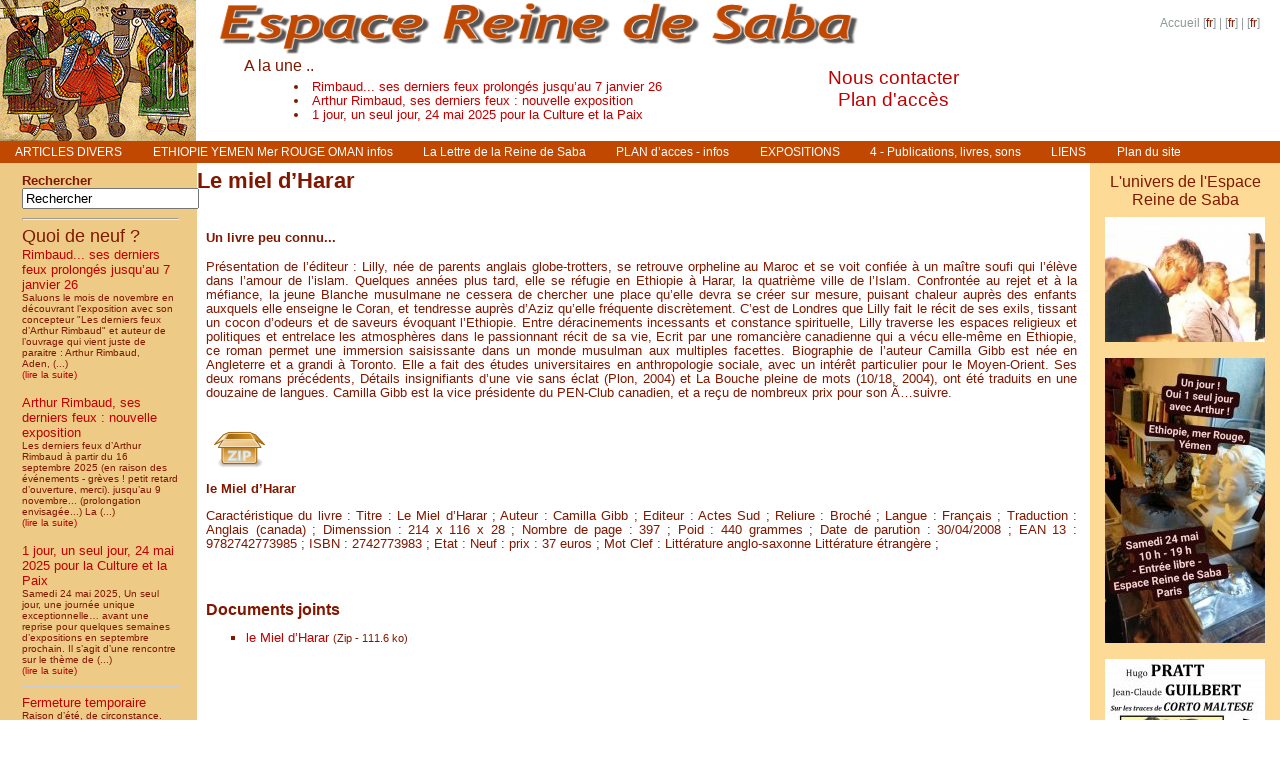

--- FILE ---
content_type: text/html; charset=utf-8
request_url: http://espacereinedesaba.org/spip.php?article138
body_size: 43384
content:
<!DOCTYPE html PUBLIC "-//W3C//DTD XHTML 1.0 Transitional//EN" "http://www.w3.org/TR/xhtml1/DTD/xhtml1-transitional.dtd">
<html xmlns="http://www.w3.org/1999/xhtml">
<head>


<meta http-equiv="Content-Type" content="text/html; charset=utf-8" />


<meta name="generator" content="SPIP 1.9.2 [8782] - sma" />


<link rel="shortcut icon" href="dist/favicon.ico" />


  
<link rel="stylesheet" href="squelettes/styles/general.css.ff" type="text/css" media="screen" /><link rel="stylesheet" href="squelettes/styles/pr_general.css" type="text/css" media="print" />



<link rel="alternate" type="application/rss+xml" title="Syndiquer tout le site" href="http://espacereinedesaba.org/spip.php?page=backend">

<meta name="keywords" content="Yemen, Yémen, sanaa, aden, hadramawt, moka, mokha, café, qât, encens, myrrhe, niebuhr carsten, henri de monfreid, joseph kessel, arthur rimbaud, andré malraux, auguste bartholdi, freya stark, marrib, reine de saba, saba, salomon, juif, juifs du Yémen, islam, chrétien, mer rouge, golfe arabique, bab el mandeb, red rea, théodore Monod, José-Marie Bel, unesco, protection de la Nature, exploration, route des épices, routes de l’encens, route de la myrrhe, corsaires malouins, Saint-Malo, Institut du Monde Arabe, Uniterre.com, brest 2000, Bilkis, voyages au yémen, socotra, adenium, yemen airways, désert, arabie, arabia, océan indien, roi mage, melkior, Ethiopie, Aethiopia, Ethiopia, Abyssinie, abyssina, Harrar, Harar, Addis Abeba, café, Kaffa, Ilg, Ménélik II, Menelik I, Hailé Sélassié, Rasta, ras tafari, tej, teff, brest 2004, explorateurs, Makeda, Adoua, Axum, axoum, voyages en ethiopie, exploration, ras dashen, millenium ethiopien, ethiopian airlines, livres anciens, festival carnet de voyage, ethiopique, ethiopiques, Erythrée, erythrea, dahlak, iles dahlaks, adoulis, adulis, keren, maskal, timkat, fête de la croix, fête de l’épiphanie, asmara, chama">






<title>Espace Reine de Saba Le miel d'Harar</title>
<meta name="description" content="Un livre peu connu...

Présentation de l’éditeur :  Lilly, née de parents anglais globe-trotters, se retrouve orpheline au Maroc et se voit confiée à un maître soufi qui l’élève dans l’amour de l’islam. Quelques années plus tard, elle se réfugie en Ethiopie à Harar, la quatrième ville de l’Islam. Confrontée&nbsp;(...)">











<title>Espace Reine de Saba</title>





<script src="http://espacereinedesaba.org/spip.php?page=jquery.js" type="text/javascript"></script>
<!-- insert_head --><script type='text/javascript' src='plugins/menu_deroulant/menu_deroulant.js'></script>
<link rel="stylesheet" href="squelettes/menu_deroulant.css" type="text/css" media="projection, screen" /><link rel="stylesheet" href="squelettes/pr_menu_deroulant.css" type="text/css" media="print" />
<script src='http://espacereinedesaba.org/plugins/thickbox2/javascript/thickbox.js' type='text/javascript'></script>
<link rel="stylesheet" href="http://espacereinedesaba.org/plugins/thickbox2/thickbox.css" type="text/css" media="projection, screen" />
<script type="text/javascript"><!--
// Inside the function "this" will be "document" when called by ready() 
// and "the ajaxed element" when called because of onAjaxLoad 
var init_f = function() {
	if ($("a.thickbox,a[@type='image/jpeg'],a[@type='image/png'],a[@type='image/gif']",this).addClass("thickbox").size()) {
		TB_chemin_animation = "http://espacereinedesaba.org/plugins/thickbox2/circle_animation.gif";
		TB_chemin_close = "http://espacereinedesaba.org/plugins/thickbox2/close.gif";
		TB_chemin_css = "http://espacereinedesaba.org/plugins/thickbox2/thickbox.css";
		TB_init(this);
	};
}
//onAjaxLoad is defined in private area only
if(typeof onAjaxLoad == "function") onAjaxLoad(init_f);
$(document).ready(init_f);
// --></script>
</head>
<body>
<div id="masthead">
  	<table border=0 cellpadding=0 cellspacing=0 width=980>
<tr>
<td valign=top width=10%>
<a href="http://www.espacereinedesaba.org" TITLE="retour accueil"><img src="IMG/siteon0.gif" border=0 name="logo"></a>
</td>
<td valign=top>
<!--
<img vspace=0 src="IMG/accim.png" border=0 height="60" valign=top>
-->
<div classe=enteteune>
<div style="margin-left: 15px;">
<a href="http://www.espacereinedesaba.org" TITLE="retour accueil"><img vspace=0 src="IMG/accim.png" border=0 height="54" width="650" valign=top></a><br />
<table width=100%>
<tr>
<td>
<div style="margin-left:30px;">
A la une ..
</div>
<div class=story style="margin-left:50px;">

<li><a href=spip.php?breve356>Rimbaud... ses derniers feux prolongés jusqu&#8217;au 7 janvier 26</a></li>

<li><a href=spip.php?breve354>Arthur Rimbaud, ses derniers feux&nbsp;: nouvelle exposition</a></li>

<li><a href=spip.php?breve353>1 jour, un seul jour, 24 mai 2025 pour la Culture et la Paix</a></li>

</td>
<td align=right>
<big>
<div align=center>
<a href="http://espacereinedesaba.org/index.php/21-brod/plugins/menu_deroulant/IMG/pdf/plugins/thickbox2/local/cache-vignettes/L160xH120/local/cache-vignettes/L196xH225/spip.php?page=contact" class="intitule"><!--<img src="http://www.placeauxarts.net/squelettes/images/email.gif" border="0">-->
Nous contacter
</a>
<br />
<a href="spip.php?article51">Plan d'acc&egrave;s</a>
</div>
</big>
</td/>
</tr></table>
</div>
</div>
</td>
</tr>
</table>
  	<div id="utility">
		
		Accueil

	[<a href="spip.php?rubrique33">fr</a>]
 | 
	[<a href="spip.php?rubrique1">fr</a>]
 | 
	[<a href="spip.php?rubrique34">fr</a>]

	</div>
	

		   <div id="globalNav">
	<div id='nav-container'>

<ul id="nav">
	<ul>
		

	
		<li>
			<a href="spip.php?rubrique9" alt="sma" class="intitule">ARTICLES DIVERS</a>

			<ul>
				
					<li>
					<a href="spip.php?article244" >LEILA INGRAMS disparait à 75 ans</a>	</li>
				
					<li>
					<a href="spip.php?article240" >CHARLIE : Juifs, musulmans, antillais, métros tous unis</a>	</li>
				
					<li>
					<a href="spip.php?article228" >MARATHON DE DOUZ ! au nom de la bosse !!!</a>	</li>
				
					<li>
					<a href="spip.php?article226" >Nom d’une bosse ! le 21 mai sur France 2</a>	</li>
				
					<li>
					<a href="spip.php?article222" >C’était EDENIA 2013 à ISTOM : à bientôt 2014</a>	</li>
				
					<li>
					<a href="spip.php?article212" >François Brey et ses dromadaires...</a>	</li>
				
					<li>
					<a href="spip.php?article205" >Concert et article : Eglises Apostoliques Route de la Soie</a>	</li>
				
					<li>
					<a href="spip.php?article201" >HELP : sauvons les Léopards d’Arabie... Soutenez cette action</a>	</li>
				
					<li>
					<a href="spip.php?article190" >L’Ethiopie dupé par des profiteurs !</a>	</li>
				
					<li>
					<a href="spip.php?article189" >l’Ethiopie à travers Denis Khalifa</a>	</li>
				
					<li>
					<a href="spip.php?article184" >PONCET : la vraie histoire de l’Abyssin !</a>	</li>
				
					<li>
					<a href="spip.php?article175" >Théodore MONOD : France Inter la tête au carré</a>	</li>
				
					<li>
					<a href="spip.php?article169" >Théodore MONOD : 2000 - 2010 : dix ans déjà</a>	</li>
				
					<li>
					<a href="spip.php?article167" >BREST 2012 ... ça se prépare... 20 ans déjà ! l</a>	</li>
				
					<li>
					<a href="spip.php?article160" >ADEN, RIMBAUD et les autres personnages : révélations !</a>	</li>
				
					<li>
					<a href="spip.php?article139" >RIMBAUD à Aden : photo retrouvée... Salon du livre ancien à Paris</a>	</li>
				
					<li>
					<a href="spip.php?article66" >Album photo et Livre d’or</a>	</li>
				
					<li>
					<a href="spip.php?article91" >GRECS et ETHIOPIENS, une relation de plus de 3000 ans</a>	</li>
				
					<li>
					<a href="spip.php?article84" >ASMARA, la cité magnifique</a>	</li>
				
					<li>
					<a href="spip.php?article110" >calendrier des Fêtes Orthodoxes en Ethiopie et en Erythrée</a>	</li>
				
					<li>
					<a href="spip.php?article107" >Echo de la Bosse ! soyez Camelomanes</a>	</li>
				
					<li>
					<a href="spip.php?article104" >Château d’Abbadia, d’Antoine d’Abbadie, explorateur en Ethiopie</a>	</li>
				
					<li>
					<a href="spip.php?article90" >Le miel du Yémen... le plus cher du monde</a>	</li>
				
					<li>
					<a href="spip.php?article87" >Jean-Pierre BROWN et les Corsaires malouins</a>	</li>
				
					<li>
					<a href="spip.php?article81" >Le Calendrier Romain des Origines à César</a>	</li>
				
					<li>
					<a href="spip.php?article79" >Mots d’humeur... maux d’humour...</a>	</li>
				
					<li>
					<a href="spip.php?article78" >Piratage Golfe d’Aden</a>	</li>
				
					<li>
					<a href="spip.php?article77" >ATD Quart-Monde et Solidarités</a>	</li>
				
					<li>
					<a href="spip.php?article70" >INONDATIONS AU YEMEN (oct-nov 2008)</a>	</li>
				
					<li>
					<a href="spip.php?article68" >AXUM dans ses états... et Nelson aussi</a>	</li>
				
					<li>
					<a href="spip.php?article63" >MAREK HALTER a rencontré MAKEDA</a>	</li>
				
					<li>
					<a href="spip.php?article57" >Hommage à BERHANU ABEBE</a>	</li>
				
					<li>
					<a href="spip.php?article60" >Voyage de l’Arabie Heureuse, Jean de la Roque</a>	</li>
				
					<li>
					<a href="spip.php?article46" >La Mer Rouge et son histoire</a>	</li>
				
					<li>
					<a href="spip.php?article23" >Architecture yéménite</a>	</li>
				
					<li>
					<a href="spip.php?article22" >Soutien au Yémen, Ethiopie, Erythrée &amp; la région - Actions et&nbsp;(...)</a>	</li>
				
					<li>
					<a href="spip.php?article16" >La grande aventure du Café</a>	</li>
				
					<li>
					<a href="spip.php?article15" >Arthur Rimbaud : l’expo Aden, Rimbaud et ses amis en 2014...</a>	</li>
				
					<li>
					<a href="spip.php?article14" >Hommage à Théodore MONOD, notre ancien Président</a>	</li>
				
				
												
					<li>
					<a href="spip.php?rubrique12" class='daddyx'
class='daddyx'>ARCHIVES</a>
					
												
					<li>
					<a href="spip.php?rubrique17" class='daddyx'
>Photos</a>
					
                 <ul>
                    <li><a href="spip.php?article55">ABYSSINIE, des Racines et des Rêves</a></li>
                 
		 </ul>
		 </li>
				
				
                 <ul>
                    <li><a href="spip.php?article19">Brest 04-08</a></li>
                 
                    <li><a href="spip.php?article49">EDENIA... Edenia 2010, 2009, 2008 et bien avant...</a></li>
                 
                    <li><a href="spip.php?article24">Lire en fête 2007 et 2008</a></li>
                 
                    <li><a href="spip.php?article25">Architectures heureuses en Arabie Heureuse</a></li>
                 
                    <li><a href="spip.php?article20">Brest 2000</a></li>
                 
                    <li><a href="spip.php?article27">Festival de Carnets Aventure &amp; Voyage 2008</a></li>
                 
                    <li><a href="spip.php?article50">Changement pour une bien meilleure année</a></li>
                 
                    <li><a href="spip.php?article59">PEKIN - BEIJING 2008&nbsp;: résultats des courses...</a></li>
                 
		 </ul>
		 </li>
				
					<li>
					<a href="spip.php?rubrique25" class='daddyx'
>La Reine de Saba</a>
					
                 <ul>
                    <li><a href="spip.php?article41">KEBRA NEGAST - kebra nagast - Nouvelle parution&nbsp;: Entretien avec Samuel MAHLER</a></li>
                 
                    <li><a href="spip.php?article92">La Reine de SABA&nbsp;: Origines mythiques et religieuses</a></li>
                 
                    <li><a href="spip.php?article83">la Reine de Saba, éléments d&#8217;histoire</a></li>
                 
                    <li><a href="spip.php?article56">Le monde est ému par la découverte de traces de la Reine de Saba</a></li>
                 
		 </ul>
		 </li>
				
					<li>
					<a href="spip.php?rubrique26" class='daddyx'
>Le Yemen</a>
					
                 <ul>
                    <li><a href="spip.php?article159">{{Le YEMEN a fêté les 20 ans de son Unité... 1990-2010}}</a></li>
                 
		 </ul>
		 </li>
				
					<li>
					<a href="spip.php?rubrique28" class='daddyx'
>Evenements</a>
					
                 <ul>
                    <li><a href="spip.php?article73">AAA / Barry Obama élections et commentaires</a></li>
                 
                    <li><a href="spip.php?article64">MEZGANOW EST ENCERCLE&nbsp;!!!</a></li>
                 
		 </ul>
		 </li>
				
					<li>
					<a href="spip.php?rubrique29" class='daddyx'
>Dossiers divers</a>
					
                 <ul>
                    <li><a href="spip.php?article131">AAB et les Portes Ouvertes 2010&nbsp;: appel à projet</a></li>
                 
                    <li><a href="spip.php?article152">Arthur RIMBAUD&nbsp;: rapport sur l&#8217;Ogadine</a></li>
                 
                    <li><a href="spip.php?article168">Artistes de Belleville&nbsp;: PO 2011</a></li>
                 
                    <li><a href="spip.php?article117">CLAUDE LÉVI-STRAUSS est aux Tropiques...</a></li>
                 
                    <li><a href="spip.php?article149">ENCENS... MYRRHE... à la conquête des Dieux</a></li>
                 
                    <li><a href="spip.php?article132">HIWOT fête ses 10 ans&nbsp;: Ethiopie en fête&nbsp;!</a></li>
                 
                    <li><a href="spip.php?article133">Il était une fois... l&#8217;ETHIOPIE - exposition en Guadeloupe</a></li>
                 
                    <li><a href="spip.php?article130">LE MOIS DE L&#8217;AFRIQUE est en GUADELOUPE</a></li>
                 
                    <li><a href="spip.php?article123">Les Camélomanes&nbsp;: marathon et nouvelles...</a></li>
                 
                    <li><a href="spip.php?article162">RIMBAUD... plaqué par les Vilains Bonhommes&nbsp;!</a></li>
                 
                    <li><a href="spip.php?article129">YEMEN&nbsp;: accords de soutien à Londres</a></li>
                 
		 </ul>
		 </li>
				
				
							</ul>

		</li>
	
		<li>
			<a href="spip.php?rubrique6" alt="sma" class="intitule">ETHIOPIE YEMEN Mer ROUGE OMAN infos</a>

			<ul>
				
					<li>
					<a href="spip.php?article191" >ETHIOPIE YEMEN : des événements...</a>	</li>
				
					<li>
					<a href="spip.php?article98" >YEMEN (article voyage en 2008) : Yémen 2017 !</a>	</li>
				
					<li>
					<a href="spip.php?article97" >Ethiopie et la Croix</a>	</li>
				
					<li>
					<a href="spip.php?article95" >SOCOTRA, île merveilleuse du Yémen</a>	</li>
				
					<li>
					<a href="spip.php?article62" >Actualités photographiques : mise à jour en mai 2010</a>	</li>
				
					<li>
					<a href="spip.php?article61" >FELIX AIRWAYS  remplace YEMENIA</a>	</li>
				
					<li>
					<a href="spip.php?article45" >Sans titre</a>	</li>
				
					<li>
					<a href="spip.php?article42" >Nouvelles informations sur les voyages</a>	</li>
				
					<li>
					<a href="spip.php?article17" >F.A.Q. des voyages</a>	</li>
				
					<li>
					<a href="spip.php?article4" >Préparation au voyage dans la région</a>	</li>
				
					<li>
					<a href="spip.php?article2" >ETHIOPIE... à découvrir (mise à jour le 30 janvier 2012)</a>	</li>
				
					<li>
					<a href="spip.php?article1" >YEMEN à découvrir... (mise à jour le 30 janvier 2012)</a>	</li>
				
				
							</ul>

		</li>
	
		<li>
			<a href="spip.php?rubrique15" alt="sma" class="intitule">La Lettre de la Reine de Saba</a>

			<ul>
				
					<li>
					<a href="spip.php?article263" >Ateliers des Artistes de Belleville : informations</a>	</li>
				
					<li>
					<a href="spip.php?article227" >MASKAL : FÊTE ETHIOPIENNE DE LA CROIX</a>	</li>
				
					<li>
					<a href="spip.php?article220" >Stéphane HESSEL ... l’indigné retrouve ses anges... : - Quand on est né en&nbsp;(...)</a>	</li>
				
					<li>
					<a href="spip.php?article197" >Les Mursi sur France Inter : des touristes au Zoo humain !</a>	</li>
				
					<li>
					<a href="spip.php?article180" >Bruno Blum et l’Erythrée musical</a>	</li>
				
					<li>
					<a href="spip.php?article177" >AFRICOLOR et l’ETHIOPIE à l’honneur</a>	</li>
				
					<li>
					<a href="spip.php?article172" >Bonne fin de Ramadan, Aïd Moubakak</a>	</li>
				
					<li>
					<a href="spip.php?article165" >Un film prochain avec un tribu éthiopienne : casting !</a>	</li>
				
					<li>
					<a href="spip.php?article164" >Ryszard Kapuscinski : Le Négus, le Shah</a>	</li>
				
					<li>
					<a href="spip.php?article157" >Elections législatives en Ethiopie en mai 2010</a>	</li>
				
					<li>
					<a href="spip.php?article156" >Expo "Afrique"Musée du Tissage de Bussières (42)</a>	</li>
				
					<li>
					<a href="spip.php?article154" >EVRY : Musée Paul DELOUVRIER</a>	</li>
				
					<li>
					<a href="spip.php?article150" >XML et le syllabaire éthiopien</a>	</li>
				
					<li>
					<a href="spip.php?article146" >RIMBAUD à Aden : la photo retrouvée... des internautes se déchaînent</a>	</li>
				
					<li>
					<a href="spip.php?article143" >FRIENDS OF HADRAMAWT, London association</a>	</li>
				
					<li>
					<a href="spip.php?article141" >Cédric Pollet et ses écorces... expo</a>	</li>
				
					<li>
					<a href="spip.php?article138" >Le miel d’Harar</a>	</li>
				
					<li>
					<a href="spip.php?article136" >Les franciscains à Alep : expo et livres exceptionnels</a>	</li>
				
					<li>
					<a href="spip.php?article135" >EXPO TERRA SECA à Montpellier</a>	</li>
				
					<li>
					<a href="spip.php?article134" >20 mars 2010 : Cultures et Tradition Ethiopiennes</a>	</li>
				
					<li>
					<a href="spip.php?article126" >La Guadeloupe a accueilli LUCY en février 2010</a>	</li>
				
					<li>
					<a href="spip.php?article125" >Les Nouvelles de SANIA (Ethiopie, Corne africaine, France...)</a>	</li>
				
					<li>
					<a href="spip.php?article124" >KRISS de France-Inter est dans son ciel</a>	</li>
				
					<li>
					<a href="spip.php?article122" >Hommage à Arthur RIMBAUD à Marseille</a>	</li>
				
					<li>
					<a href="spip.php?article112" >FETE ETHIOPIENNE ORTHODOXE À PARIS</a>	</li>
				
					<li>
					<a href="spip.php?article106" >FESTIVAL des Globes-Trotters (ABM) et PARTIR AUTREMENT</a>	</li>
				
					<li>
					<a href="spip.php?article85" >RECETTES Culinaires &amp; Restaurants</a>	</li>
				
					<li>
					<a href="spip.php?article43" >Règles des forums</a>	</li>
				
					<li>
					<a href="spip.php?article44" >FORUM : Infos/Discussion</a>	</li>
				
				
												
					<li>
					<a href="spip.php?rubrique18" class='daddyx'
>"MEDIA-CHAUD" ENTRETIEN avec...</a>
					
                 <ul>
                    <li><a href="spip.php?article115">FETE RELIGIEUSE ETHIOPIENNE EN PLEIN PARIS</a></li>
                 
		 </ul>
		 </li>
				
					<li>
					<a href="spip.php?rubrique22" 
>Eténèsh Wassié &amp;  Le Tigre des Platanes en concert à Paris</a>
					
                 </li>
				
					<li>
					<a href="spip.php?rubrique31" class='daddyx'
>THEODORE MONOD, Hommage, théâtre, expositions, livres,...</a>
					
                 <ul>
                    <li><a href="spip.php?article186">Citoyens du Monde&nbsp;: réveillez-vous, sauvons les Océans</a></li>
                 
                    <li><a href="spip.php?article183">Les Léopards du Yémen en protection</a></li>
                 
		 </ul>
		 </li>
				
				
							</ul>

		</li>
	
		<li>
			<a href="spip.php?rubrique10" alt="sma" class="intitule">PLAN d’acces - infos</a>

			<ul>
				
					<li>
					<a href="spip.php?article185" >l’Espace Reine de Saba : les ouvertures en 2017</a>	</li>
				
					<li>
					<a href="spip.php?article51" >Plan d’accès</a>	</li>
				
				
												
					<li>
					<a href="spip.php?rubrique30" class='daddyx'
>PROCHAINEMENT CE SITE...</a>
					
                 <ul>
                    <li><a href="spip.php?article174">AAB les Artistes de Belleville changent de peau&nbsp;!</a></li>
                 
                    <li><a href="spip.php?article170">LUCY l&#8217;Ethiopienne, ami de Coppens sur France Inter</a></li>
                 
                    <li><a href="spip.php?article176">Théodore Monod&nbsp;: commémoration aux 10 ans de sa disparition</a></li>
                 
		 </ul>
		 </li>
				
					<li>
					<a href="spip.php?rubrique11" class='daddyx'
class='daddyx'>Sans titre</a>
					
												
					<li>
					<a href="spip.php?rubrique24" class='daddyx'
>Articles divers</a>
					
                 <ul>
                    <li><a href="spip.php?article101">BRILLÉ, BIRILLI, BÉRELLÉ et autres curiosités rimbaldiennes</a></li>
                 
		 </ul>
		 </li>
				
					<li>
					<a href="spip.php?rubrique13" class='daddyx'
>Sans titre</a>
					
                 <ul>
                    <li><a href="spip.php?article21">N&#176;&nbsp;23 - Septembre-Octobre 2006</a></li>
                 
                    <li><a href="spip.php?article18">N&#176;&nbsp;24 - Novembre-Décembre 2006</a></li>
                 
		 </ul>
		 </li>
				
					<li>
					<a href="spip.php?rubrique14" class='daddyx'
>Sans titre</a>
					
                 <ul>
                    <li><a href="spip.php?article3">N&#176;&nbsp;25/26 Janvier-Mars 2007</a></li>
                 
                    <li><a href="spip.php?article34">N&#176;&nbsp;27 Avril-Mai 2007</a></li>
                 
                    <li><a href="spip.php?article30">N&#176;&nbsp;28 Juin 2007</a></li>
                 
                    <li><a href="spip.php?article29">N&#176;&nbsp;29/30 Juillet-Août 2007</a></li>
                 
		 </ul>
		 </li>
				
				
                 <ul>
                    <li><a href="spip.php?article153">2010</a></li>
                 
		 </ul>
		 </li>
				
				
							</ul>

		</li>
	
		<li>
			<a href="spip.php?rubrique7" alt="sma" class="intitule">EXPOSITIONS</a>

			<ul>
				
					<li>
					<a href="spip.php?article255" >Expositions, évènements, conférences, etc...</a>	</li>
				
					<li>
					<a href="spip.php?article254" >Hugo PRATT - JEAN-CLAUDE GUILBERT : Youtube</a>	</li>
				
					<li>
					<a href="spip.php?article241" >Théodore MONOD à Vincennes jusqu’au 28 février 2015</a>	</li>
				
					<li>
					<a href="spip.php?article229" >EXPOSITIONS EN PRÉPARATION 2017 2019</a>	</li>
				
					<li>
					<a href="spip.php?article219" >ETHIOPIE à VINCENNES : c’était jusqu’au 1er mars 2013</a>	</li>
				
					<li>
					<a href="spip.php?article217" >MEILLEURS VOEUX 2013</a>	</li>
				
					<li>
					<a href="spip.php?article214" >AAB PORTES OUVERTES des Artistes de Belleville 2013</a>	</li>
				
					<li>
					<a href="spip.php?article203" >Le Yemen est à Paris</a>	</li>
				
					<li>
					<a href="spip.php?article200" >Abyssin... sieur Poncet à la cour de Gondar en 1698</a>	</li>
				
					<li>
					<a href="spip.php?article196" >Le Yémen et Oman à Vincennes du 8 au 29 novembre 2011</a>	</li>
				
					<li>
					<a href="spip.php?article187" >Le Yémen : exposition, aquarelles et carnets à l’IMA</a>	</li>
				
					<li>
					<a href="spip.php?article181" >Exposition : Regards sur l’Ethiopie</a>	</li>
				
					<li>
					<a href="spip.php?article178" >Théodore Monod : exposition - hommage</a>	</li>
				
					<li>
					<a href="spip.php?article171" >La Biennale de Belleville : Nouvelle fête de l’Art</a>	</li>
				
					<li>
					<a href="spip.php?article163" >50 ème exposition : ça se fête en carnet de voyage</a>	</li>
				
					<li>
					<a href="spip.php?article161" >Afrique, Jean-Louis Florentz et l’Ethiopie à Angers</a>	</li>
				
					<li>
					<a href="spip.php?article158" >ADEN au temps de Rimbaud</a>	</li>
				
					<li>
					<a href="spip.php?article155" >l’ETHIOPIE à l’Alliance française à Paris du 8 au 19 juin 2010</a>	</li>
				
					<li>
					<a href="spip.php?article151" >L’Ethiopie et les voyageurs européens</a>	</li>
				
					<li>
					<a href="spip.php?article148" >AAB Ateliers d’Artistes de Belleville : édition 2011</a>	</li>
				
					<li>
					<a href="spip.php?article147" >RIMBAUD... RIMBAUDMANIA, exposition à Paris</a>	</li>
				
					<li>
					<a href="spip.php?article137" >Festival des Carnets de Voyage 2010</a>	</li>
				
					<li>
					<a href="spip.php?article118" >CLAUDE LÉVI-STRAUSS est aux Tropiques...</a>	</li>
				
					<li>
					<a href="spip.php?article120" >SANAA, 2000 ans d’histoire, exposition à la Reine de Saba</a>	</li>
				
					<li>
					<a href="spip.php?article114" >Grande Fête le YEMEN  à Paris</a>	</li>
				
					<li>
					<a href="spip.php?article82" >Exposition de photos : Ethiopie, Erythrée... Années 30</a>	</li>
				
					<li>
					<a href="spip.php?article109" >Le YEMEN est à Lille : exposition</a>	</li>
				
					<li>
					<a href="spip.php?article105" >Belleville en fête ! Hommage à Théodore Monod les 2, 3 et 4 octobre&nbsp;(...)</a>	</li>
				
					<li>
					<a href="spip.php?article102" >FESTIVAL AAB 09 : Festival des Carnets de voyages et de curiosités</a>	</li>
				
					<li>
					<a href="spip.php?article96" >SOCOTRA, SUQUTRA, DIOSCORIDOS...</a>	</li>
				
					<li>
					<a href="spip.php?article88" >EXPOSITION 2021 - 2022 : ETHIOPIE, ERYTHREE, années 1930</a>	</li>
				
					<li>
					<a href="spip.php?article80" >La REINE de SABA et l’encens des DIEUX : une exposition</a>	</li>
				
					<li>
					<a href="spip.php?article72" >Exposition " Le voyage de la REINE DE SABA"</a>	</li>
				
					<li>
					<a href="spip.php?article5" >INFORMATIONS  GENERALES</a>	</li>
				
					<li>
					<a href="spip.php?article75" >Informations - suite</a>	</li>
				
					<li>
					<a href="spip.php?article69" >CARNETS d’Artistes &amp; de  voyage : ASTER ABEBE coup de Coeur...</a>	</li>
				
					<li>
					<a href="spip.php?article54" >DIAPORAMA : Des racines et des ailes... des Racines et des rêves</a>	</li>
				
					<li>
					<a href="spip.php?article38" >Festival des Carnets de  Voyages :  Dossier 2010</a>	</li>
				
					<li>
					<a href="spip.php?article33" >AETHIOPIA Millenium : Exposition ABYSSINIE, des Racines et des Rêves...&nbsp;(...)</a>	</li>
				
					<li>
					<a href="spip.php?article6" >Autres expositions, manifestations, location exposition</a>	</li>
				
				
												
					<li>
					<a href="spip.php?rubrique32" class='daddyx'
>Henry de Monfreid à la BNF... Nouvelle exposition en février 2011</a>
					
                 <ul>
                    <li><a href="spip.php?article193">ARTISTES de Paris Belleville&nbsp;: nos portes ouvertes du 27 au 30 mai 2011</a></li>
                 
                    <li><a href="spip.php?article192">EXPOSITIONS AFRIQUE à Paris et en région parisienne</a></li>
                 
                    <li><a href="spip.php?article198">FRIENDS of HADRAMAWT... une association très active</a></li>
                 
                    <li><a href="spip.php?article206">Gilles Jacquier et un reportage au Yémen</a></li>
                 
                    <li><a href="spip.php?article188">HENRY DE Monfreid à la BNF... Exposition jusqu&#8217;au 3 avril 2011</a></li>
                 
                    <li><a href="spip.php?article204">HORIZON ETHIOPIQUE&nbsp;: Mission accomplie</a></li>
                 
                    <li><a href="spip.php?article208">Horizon Ethiopique au sommet des sommets&nbsp;!</a></li>
                 
                    <li><a href="spip.php?article209">Horizon Ethiopique au sommet des sommets&nbsp;!</a></li>
                 
                    <li><a href="spip.php?article210">Horizon Ethiopique au sommet des sommets&nbsp;!</a></li>
                 
                    <li><a href="spip.php?article207">Patrimoine animalier au Yemen&nbsp;: des images et des textes...</a></li>
                 
                    <li><a href="spip.php?article202">PO AAB 2012&nbsp;: Portes Ouvertes Ateliers Artistes de Belleville 2012</a></li>
                 
		 </ul>
		 </li>
				
				
							</ul>

		</li>
	
		<li>
			<a href="spip.php?rubrique8" alt="sma" class="intitule">4 - Publications, livres, sons</a>

			<ul>
				
					<li>
					<a href="spip.php?article252" >AU YEMEN AVEC THEODORE MONOD ... Un livre nouveau de José-M BEL</a>	</li>
				
					<li>
					<a href="spip.php?article223" >ETHIOPIQUES 28 : nouveautée OROMO</a>	</li>
				
					<li>
					<a href="spip.php?article121" >LIVRES... ouvrages : nouveaux ou à venir ...</a>	</li>
				
					<li>
					<a href="spip.php?article76" >Nouvelle collection de cartes postales</a>	</li>
				
					<li>
					<a href="spip.php?article40" >Kebra Negast, la gloire des rois d’Ethiopie. Livre édition 2022</a>	</li>
				
					<li>
					<a href="spip.php?article26" >Marque-pages, affiches, objets ethniques, encens...</a>	</li>
				
					<li>
					<a href="spip.php?article13" >Livres récents : mise à jour 11 novembre 2018</a>	</li>
				
					<li>
					<a href="spip.php?article12" >Guides de voyage</a>	</li>
				
					<li>
					<a href="spip.php?article11" >Films et musiques, mise à jour : 11 novembre 2018</a>	</li>
				
					<li>
					<a href="spip.php?article10" >Carnets de voyage, carnets d’aquarelles</a>	</li>
				
					<li>
					<a href="spip.php?article9" >Cartes postales et CPA : mise à jour en novembre 2014</a>	</li>
				
					<li>
					<a href="spip.php?article8" >Livres anciens : mise à jour le 11 novembre 2018</a>	</li>
				
					<li>
					<a href="spip.php?article7" >Conditions de vente et moyens de paiement</a>	</li>
				
				
												
					<li>
					<a href="spip.php?rubrique20" class='daddyx'
>Recettes de cuisines : Ethiopie, Yémen...</a>
					
                 <ul>
                    <li><a href="spip.php?article111">Wot (plat national Ethiopien )</a></li>
                 
		 </ul>
		 </li>
				
				
							</ul>

		</li>
	
					
			<li>
			<a href="spip.php?article74" >LIENS</a>	</li>
	
	<li><a href="http://espacereinedesaba.org/index.php/21-brod/plugins/menu_deroulant/IMG/pdf/plugins/thickbox2/local/cache-vignettes/L160xH120/local/cache-vignettes/L196xH225/spip.php?page=plan" class="intitule">Plan du site</a></li>
<!--
	<li><a href="http://espacereinedesaba.org/index.php/21-brod/plugins/menu_deroulant/IMG/pdf/plugins/thickbox2/local/cache-vignettes/L160xH120/local/cache-vignettes/L196xH225/spip.php?page=contact" class="intitule">Nous contacter</a></li>
-->

	</ul>
</ul>

</div>
	</div>
	
		
</div>
<div id="pagelayout">
	<!-- debut de page -->
	<div id="pageArticle">
		<div id="pageNav">
	<div id="sectionLinks">
		<div class="formulaire_spip formulaire_recherche">
<a name="formulaire_recherche" id="formulaire_recherche"></a>
<form action="http://espacereinedesaba.org/spip.php?page=recherche" method="get"><div>
	
<input name='page' value='recherche' type='hidden' />
	
	<label for="recherche">Rechercher</label>
	<input type="text" class="forml" name="recherche" id="recherche" value="Rechercher" onfocus="this.value='';" />
</div>
</form>
</div>	</div>
<hr>
	
	<div class="relatedLinks">
		<font size=4>Quoi de neuf ?</font>
		
					&nbsp;<br>
			<a href="spip.php?breve356">Rimbaud... ses derniers feux prolongés jusqu&#8217;au 7 janvier 26</a>
			<h5>Saluons le mois de novembre en découvrant l’exposition avec son concepteur  "Les derniers feux d’Arthur Rimbaud" et auteur de l’ouvrage qui vient juste de paraitre : Arthur Rimbaud, Aden,&nbsp;(...)<a href="spip.php?breve356">(lire la suite)</a></h5>

		
					&nbsp;<br>
			<a href="spip.php?breve354">Arthur Rimbaud, ses derniers feux&nbsp;: nouvelle exposition</a>
			<h5>Les derniers feux d’Arthur Rimbaud

à partir du 16 septembre 2025 (en raison des événements - grèves ! petit retard d’ouverture, merci). jusqu’au 9 novembre... (prolongation envisagée...)

La&nbsp;(...)<a href="spip.php?breve354">(lire la suite)</a></h5>

		
					&nbsp;<br>
			<a href="spip.php?breve353">1 jour, un seul jour, 24 mai 2025 pour la Culture et la Paix</a>
			<h5>Samedi 24 mai 2025, Un seul jour, une journée unique exceptionnelle… avant une reprise pour quelques semaines d’expositions en septembre prochain. Il s’agit d’une rencontre sur le thème de&nbsp;(...)<a href="spip.php?breve353">(lire la suite)</a></h5>

		
	</div>
	<div id="advert">
		<div align=center>
<!--
<div style="margin-left:25px;"><a href="http://www.lesnouvelles.org"><img src="IMG/pubnouvelles.png" border=0 width="150"></a></div>
-->
</div>
	</div>
	<div class="relatedLinks">
		
					&nbsp;<br>
			<a href="spip.php?breve352">Fermeture temporaire</a>
			<h5>Raison d’été, de circonstance. Nous sommes actuellement fermés. Pour tout rendez-vous, veuillez nous contacter par avance. Bon été. RDS<a href="spip.php?breve352">(lire la suite)</a></h5>

		
					&nbsp;<br>
			<a href="spip.php?breve349">Exposition AFFICHES POLONAISES conférence 14 octobre </a>
			<h5>Il était une fois dans l’Est… l’AFFICHE POLONAISE

Exposition prolongée jusqu’au 22 octobre 23, à l’Espace Reine de Saba, Paris. Tous les jours sauf lundi, les après-midis 14h30/18h30 et sur&nbsp;(...)<a href="spip.php?breve349">(lire la suite)</a></h5>

		
					&nbsp;<br>
			<a href="spip.php?breve345">voyage en Erythrée... exceptionnel en 2026&nbsp;: Janvier et septembre </a>
			<h5>Exceptionnel : VOYAGES, Séjours en Erythrée. Une occasion tout à fait exceptionnelle de partir dans ce pays, quasi inconnu, avec un des rares experts et un ami de ce pays attachant et de&nbsp;(...)<a href="spip.php?breve345">(lire la suite)</a></h5>

		
					&nbsp;<br>
			<a href="spip.php?breve344">FRANCEINFO&nbsp;: exposition actuelle, UN BIEN BEL ARTICLE... merci</a>
			<h5>MERCI à Michel Lachkar pour ce bel article paru cette semaine dans FRANCE INFO... Exposition Afrique Orientale Italienne : Trésors photographiques retrouvés. 1880 - 1936... Prolongée à&nbsp;(...)<a href="spip.php?breve344">(lire la suite)</a></h5>

		
					&nbsp;<br>
			<a href="spip.php?breve342">Un mois avec Rimbaud à La Valette-du-Var jusqu&#8217;au 30 sept 22</a>
			<h5>Prochain rendez-vous hautement culturel et lumineux : vendredi 30 septembre de 13 à 21 h... non stop ! venez ! reservez... c’est en plus gratuit... LA VALETTE DU VAR ... le centre du&nbsp;(...)<a href="spip.php?breve342">(lire la suite)</a></h5>

		
					&nbsp;<br>
			<a href="spip.php?breve341">Exposition AOI réouverture le 25 août 22</a>
			<h5>Nous avons le plaisir de vous annoncer la prolongation de l’exposition que nous présentons dans notre espace muséographique.  En vous souhaitant une bonne réception, un bon printemps,&nbsp;(...)<a href="spip.php?breve341">(lire la suite)</a></h5>

		
					&nbsp;<br>
			<a href="spip.php?breve340">Arthur Rimbaud conférence exceptionnelle ce jour 19 avril 22</a>
			<h5>Bel José-Marie À l’instant  ·  Partagé avec Public Bonjour, Evidemment : il s’agit d’une conférence gratuite, exceptionnellement gratuite et réservée aux amis, amies et membres de l’association&nbsp;(...)<a href="spip.php?breve340">(lire la suite)</a></h5>

		
					&nbsp;<br>
			<a href="spip.php?breve339">visite guidée Exposition AOI samedi 11 juin 22</a>
			<h5>La très saluée Exposition "Trésors photographiques en Afrique Orientale Italienne" (voir articles dans Télérama, Officiel des Spectacles, Centre Culturel Italien,...) est prolongée jusqu’au&nbsp;(...)<a href="spip.php?breve339">(lire la suite)</a></h5>

		
					&nbsp;<br>
			<a href="spip.php?breve338">2022&nbsp;: Bonne année avec l&#8217;exposition prolongée Afrique Orientale Italienne</a>
			<h5>Paris : voici une très précieuse et importante exposition "totalement inédite" qui est prolongée jusqu’au 19 juin (fermée le 1er mai et du 17 au 30 mai), sur la Corne de l’Afrique à la&nbsp;(...)<a href="spip.php?breve338">(lire la suite)</a></h5>

		
					&nbsp;<br>
			<a href="spip.php?breve337">Thédore Monod conférence à Paris 2 décembre 21</a>
			<h5>Théodore MONOD, scientifique, sage humaniste et spécialiste des déserts est passé à l’autre rive le 22 novembre 2000, il y a 21 ans.

Voici une conférence unique et exceptionnelle de&nbsp;(...)<a href="spip.php?breve337">(lire la suite)</a></h5>

		
	</div>
	

	<bR>
<div class="onzenet_plug">
	<h3>Fréquentation</h3>

	 Depuis le 01 Oct 2007 :<br>

	 <ul>

	 	<li>1480 visites par jour,</li>

	 	<li>19158 aujourd'hui,</li>
	<li>9905996 au total.</li>
	</ul>
	<br/>

	</div>
</div>
		<div id="contentHead">
		
		</div>
<div id=rightNav>
<div align=center>
<big> L'univers de l'Espace<br />Reine de Saba </big>
<br />
   

   

      <a href="spip.php?article254" title="Hugo PRATT - JEAN-CLAUDE GUILBERT&nbsp;: Youtube"><img src='local/cache-vignettes/L160xH125/Jean-Claude_et_Hugo_en_1987_en_Pays_Afar-60a2f.jpg' width='160' height='125'  alt='' class='spip_logos'  style='height:125px;width:160px;' /></a><br />

   

      <a href="spip.php?article283" title="1 jour, un seul jour, 24 mai 2025 pour la Culture et la Paix"><img src='local/cache-vignettes/L160xH285/FB_IMG_303529051085764811-1bbc2.jpg' width='160' height='285'  alt='' class='spip_logos'  style='height:285px;width:160px;' /></a><br />

   

      <a href="spip.php?article252" title="AU YEMEN AVEC THEODORE MONOD ... Un livre nouveau de José-M BEL"><img src='local/cache-vignettes/L160xH226/affiche_prol_3_16-2-d32af.jpg' width='160' height='226'  alt='' class='spip_logos'  style='height:226px;width:160px;' /></a><br />

   

   

      <a href="spip.php?article122" title="Hommage à Arthur RIMBAUD à Marseille"><img src='local/cache-vignettes/L160xH120/ethiopie_marseille_026-afcf5.jpg' width='160' height='120'  alt='' class='spip_logos'  style='height:120px;width:160px;' /></a><br />

   

      <a href="spip.php?article143" title="FRIENDS OF HADRAMAWT, London association"><img src='local/cache-vignettes/L157xH225/sss-0f405-e2f59.jpg' width='157' height='225' style='height:225px;width:157px;' class='spip_logos'   alt='' /></a><br />

   

      <a href="spip.php?article163" title="50 ème exposition&nbsp;: ça se fête en carnet de voyage"><img src='local/cache-vignettes/L160xH120/juin_10_027-0b569.jpg' width='160' height='120'  alt='' class='spip_logos'  style='height:120px;width:160px;' /></a><br />

   

      <a href="spip.php?article149" title="ENCENS... MYRRHE... à la conquête des Dieux"><img src='local/cache-vignettes/L160xH122/encensiers_population_soc-1511f.jpg' width='160' height='122'  alt='' class='spip_logos'  style='height:122px;width:160px;' /></a><br />

   

   

   

      <a href="spip.php?article252" title="AU YEMEN AVEC THEODORE MONOD ... Un livre nouveau de José-M BEL"><img src='local/cache-vignettes/L160xH227/prolongation_2-cce10.jpg' width='160' height='227'  alt='' class='spip_logos'  style='height:227px;width:160px;' /></a><br />

   
   </div>
</div>
  		<div id="content">
			<div class="feature">
				
				<!---->
				<h3>Le miel d&#8217;Harar</h3>
			</div>
			<div class="story">
				
				<p><br><b>Un livre peu connu...</b><br>
				<p class="spip">Présentation de l&#8217;éditeur&nbsp;:  Lilly, née de parents anglais globe-trotters, se retrouve orpheline au Maroc et se voit confiée à un maître soufi qui l&#8217;élève dans l&#8217;amour de l&#8217;islam. Quelques années plus tard, elle se réfugie en Ethiopie à Harar, la quatrième ville de l&#8217;Islam. Confrontée au rejet et à la méfiance, la jeune Blanche musulmane ne cessera de chercher une place qu&#8217;elle devra se créer sur mesure, puisant chaleur auprès des enfants auxquels elle enseigne le Coran, et tendresse auprès d&#8217;Aziz qu&#8217;elle fréquente discrètement. C&#8217;est de Londres que Lilly fait le récit de ses exils, tissant un cocon d&#8217;odeurs et de saveurs évoquant l&#8217;Ethiopie. Entre déracinements incessants et constance spirituelle, Lilly traverse les espaces religieux et politiques et entrelace les atmosphères dans le passionnant récit de sa vie, Ecrit par une romancière canadienne qui a vécu elle-même en Ethiopie, ce roman permet une immersion saisissante dans un monde musulman aux multiples facettes. Biographie de l&#8217;auteur Camilla Gibb est née en Angleterre et a grandi à Toronto. Elle a fait des études universitaires en anthropologie sociale, avec un intérêt particulier pour le Moyen-Orient. Ses deux romans précédents, Détails insignifiants d&#8217;une vie sans éclat (Plon, 2004) et La Bouche pleine de mots (10/18, 2004), ont été traduits en une douzaine de langues. Camilla Gibb est la vice présidente du PEN-Club canadien, et a reçu de nombreux prix pour son Ã…suivre.</p>

<dl class='spip_document_294 spip_documents spip_documents_center' >
<dt><a href="IMG/zip/le_miel_d_Harar.webarchive.zip" type="application/zip" title=''><img src='local/cache-vignettes/L52xH52/zip-581d9.png' width='52' height='52'  alt='Zip - 111.6 ko' style='height:52px;width:52px;' class=' format_png' /></a></dt>
<dt class='spip_doc_titre' style='width:120px;'><strong>le Miel d&#8217;Harar</strong></dt>
</dl>
<p class="spip">Caractéristique du livre&nbsp;: 
Titre&nbsp;: Le Miel d&#8217;Harar&nbsp;;
Auteur&nbsp;: Camilla Gibb&nbsp;;
Editeur&nbsp;: Actes Sud&nbsp;;
Reliure&nbsp;: Broché&nbsp;;
Langue&nbsp;: Français&nbsp;;
Traduction&nbsp;: Anglais (canada)&nbsp;;
Dimenssion&nbsp;: 214 x 116 x 28&nbsp;;
Nombre de page&nbsp;: 397&nbsp;;
Poid&nbsp;: 440 grammes&nbsp;;
Date de parution&nbsp;: 30/04/2008&nbsp;;
EAN 13&nbsp;: 9782742773985&nbsp;;
ISBN&nbsp;: 2742773983&nbsp;;
Etat&nbsp;: Neuf&nbsp;: prix&nbsp;: 37 euros&nbsp;;
Mot Clef&nbsp;: Littérature anglo-saxonne Littérature étrangère&nbsp;;</p>
				
				<p></p>
				<p></p>
			</div>
			<div class="story">
				
				
				
				
				
				<h3>Documents joints</h3>
				<ul>
				
				<li>
				<div>
				<a href="IMG/zip/le_miel_d_Harar.webarchive.zip" title="T&eacute;l&eacute;chargement" type="application/zip">le Miel d&#8217;Harar</a> <small>(Zip - 111.6&nbsp;ko)</small>
				</div>
				
				</li>
				
			</div>
			<div class="story">
				
				
				
				<a href="#forum" name="forum" id="forum"></a>
				
				






			</div>
  		</div>
  	<div id="siteInfo">
<p>
Espace Reine de Saba - 30 rue Pradier - 75019 Paris - T&eacute;l : 07 63 16 46 99 - <a href="spip.php?page=contact">Contact</a>
</p>
</div>
	</div>
</div>
<!--end page -->
<br />
</body>
</html>



--- FILE ---
content_type: text/css
request_url: http://espacereinedesaba.org/squelettes/styles/general.css.ff
body_size: 8274
content:
/***********************************************/
/* HTML tag styles                             */
/***********************************************/
body{
	font-family: "Trebuchet MS",Arial,sans-serif;
	color: #801800;
	line-height: 1.166;	
	margin: 0px;
	padding: 0px;
	background: #FFFFFF ;
}

/******* hyperlink and anchor tag styles *******/

a:link, a:visited{
	color: #C00000;
	text-decoration: none;
}

a:hover{
	text-decoration: underline;
}

/************** header tag styles **************/

h1{
 font: bold 120% "Trebuchet MS",Arial,sans-serif;
 color: #801800;
 margin: 0px;
 padding: 0px;
}

h2{
 font: bold 114% "Trebuchet MS",Arial,sans-serif;
 color: #801800;
 margin: 0px;
 padding: 0px;
}

h3{
 font: bold 100% "Trebuchet MS",Arial,sans-serif;
 color: #801800;
 margin: 0px;
 padding: 0px;
}

h4{
 font: 100% "Trebuchet MS",Arial,sans-serif;
 color: #801800;
 margin: 0px;
 padding: 0px;
}

h5{
 font: 100% "Trebuchet MS",Arial,sans-serif;
 color: #801800;
 margin: 0px;
 padding: 0px;
}


/*************** list tag styles ***************/

ul{
 list-style-type: square;
}

ul ul{
 list-style-type: disc;
}

ul ul ul{
 list-style-type: none;
}

/********* form and related tag styles *********/

form {
	margin: 0;
	padding: 0;
	width:99%;
}

label{
 font: bold 1em "Trebuchet MS",Arial,sans-serif;
 color: #801800;
}
				
input{
font-family: "Trebuchet MS",Arial,sans-serif;
}

textarea {
width:99%;
}

/***********************************************/
/* Layout Divs                                 */
/***********************************************/
#splash {
	position:absolute;
	top: 0px;
	left: 0%;
	color:white;
	right: 0%;
	background-color: #3D98D3;
	padding: 80px 0px 300px 0px;
}
#splash a:link, #splash a:visited {
font-weight:bold;
color:white;
text-decoration:none;
}

#pagelayout{
/* Pour firefox z-index:0; pour IE z-index:-1 (corrig� dans IE7 ?)*/
z-index:00;
	float:left;
	position:relative;
	top: 163px;
	width:1280px;
}

#tl {
	position:absolute;
	top: -1px;
	left: -1px;
	margin: 0px;
	padding: 0px;
	/*z-index: 100;*/
}

#tr {
	position:absolute;
	top: -1px;
	right: -1px;
	margin: 0px;
	padding: 0px;
	/*z-index: 100;*/
}

#masthead{
	position: absolute;
	/*background-color: #EDCB87;*/
	top: 0px;
	left: 0px;
	right: 0px;
	width:100%;
}


#pageNav{
	float: left;
	width:157px;
	padding: 0px 18px 0px 22px;
	background-color: #EDCB87;
	font: small "Trebuchet MS",Verdana,sans-serif;
}
#rightNav{
	float: right;
width:190px;
border-left: 0px solid #000000;
border-right: 0px solid #000000;
border-bottom: 0px solid #000000;
background-color:#FDDB97;
margin-left:0;
	padding: 10px 0px 10px 0px;
	font: small "Trebuchet MS",Verdana,sans-serif;
}

#content{
z-index:100;
	padding: 0px 188px 0px 65px;

	margin-left:110px;
	border-left: 1px solid #ccd2d2;
}

#contentaccueil{
	padding: 0px 0px 0px 10px;
	margin: 0px 0px 0px 197px;
	border-left: 1px solid #ccd2d2;
}
#contentHead{
	text-align:right;
	margin-top:0px;
	margin-right:0px;
	float: right;
}


/***********************************************/
/* Component Divs                              */
/***********************************************/
#siteName{
	margin: 0px;
	padding: 0px 0px 0px 0px;
	color: #801800;
	font-weight: normal;
}

/************** utility styles *****************/

#utility{
	font: 75% "Trebuchet MS",Verdana,sans-serif;
	position: absolute;
	top: 16px;
	right: 0px;
	margin-right: 20px;
	color: #919999;
}

#utility a{
	color: #801800;
}

#utility a:hover{
	text-decoration: underline;
}

/************** pageName styles ****************/

#pageName{
	padding: 0px 0px 14px 10px;
	margin: 0px;
	border-bottom:1px solid #ccd2d2;
}

#pageName h2{
	font: bold 175% "Trebuchet MS",Arial,sans-serif;
	color: #801800;
	margin:0px;
	padding: 0px;
}

#banner img {
	position: relative;
	left:18px;
	}
#pageName img{
	position: absolute;
	top: 0px;
	right: 6px;
	padding: 3px;
	margin: 5px;
}

#pageArticle{
	padding: 0px 0px 0px 0px;
	margin: 0px;
	z-index:2;
}

#pageArticle h2{
	font: bold 175% "Trebuchet MS",Arial,sans-serif;
	color: #801800;
	margin:0px;
	padding: 0px;
}

#pageArticle img{
	padding: 3px;
	margin: 5px;
	border: 0;
}
/************* globalNav styles ****************/

#globalNav{
z-index:100;
width: 100%;
min-width: 1280px;
color: #cccccc;
padding: 0px;
margin: 0px;
}

#globalNav img{
	margin-bottom: -4px;
 
}

#gnl {
	position: absolute;
	top: 0px;
	left:0px;
}

#gnr {
	position: absolute;
	top: 0px;
	right:0px;
}

#globalLink{
	position: absolute;
	top: 6px;
	height: 22px;
	min-width: 1280px;
	padding: 0px;
	margin: 0px;
	left: 0px;
	/*z-index: 100;*/
}


a.glink, a.glink:visited{
  	font-size: 10px;
  	color: #801800;
	font-weight: normal;
	margin: 0px;
	padding: 2px 5px 4px 5px;
	border-right: 1px solid #8FB8BC;
}

a.glink:hover, a.glink:active {
  	background-image: url(../images/glblnav_selected.gif);
	text-decoration: none;
}



/************ subglobalNav styles **************/

.subglobalNav {
	font-size: 80%;
	color: #801800;
}

.subglobalNav a:link, .subglobalNav a:visited {
	color: #801800;
}

.subglobalNav a:hover{
	color: #cccccc;
}

/*************** formulaires *****************/

#search{
	position: absolute;
	top: 5px;
	right: 10px;
	/*z-index: 101;*/
}

#search texte{
	font-size: 10px;
}

#search input{
  font-size: 70%;
  margin: 0px  0px 0px 10px;
 }
 
#search a:link, #search a:visited {
	font-size: 80%;
	font-weight: bold;
	
}

#search a:hover{
	margin: 0px;
}


/************* breadCrumb styles ***************/

#breadCrumb{
	padding: 0px 0px 5px 0px;
	font: small "Trebuchet MS",Verdana,sans-serif;
	color: #AAAAAA;
}

#breadCrumb a{
	color: #AAAAAA;
}

#breadCrumb a:hover{
	color: #005FA9;
	text-decoration: underline;
}


/************** feature styles *****************/

.feature{
z-index:100;
	padding: 0px 0px 0px 10px;
	font-size: 80%;
}
html>body .feature {height: auto;}

.feature h3{
	font: bold 175% Arial,sans-serif;
	color: #801800;
	padding: 5px 0px 5px 0px;
}

.feature img{
	position:relative;
	float: right;
	top:10px;
	padding: 10px 10px 10px 10px;
}

#content .spip_documents_left img{
       	margin-top:-2px;
	margin-left:-8px;
	padding: 0px 0px 0px 0px;
}

#content .spip_documents_right img{
	margin-top:3px;
	margin-left:5px;
	padding: 0px 0px 0px 0px;
}


/*************** story styles ******************/

.story_item {
/*	min-height: 280px; */
}

.story {
	padding: 5px 15px 0px 30px;
	font-size: 80%;
	/*min-height: 200px;*/
	text-align:justify;
}

.story h3{
	font: bold 125% Arial,sans-serif;
	color: #801800;
}

.story p {
	padding: 0px 0px 2px 0px;
}

.story a.capsule{
	font: bold 1em "Trebuchet MS",Arial,sans-serif;
	margin-left:-40px;
	font-size:140%;
	color: #005FA9;
	display:block;
}

.story a.capsule:hover{
	text-decoration: underline;
}

td.storyLeft{
	padding-right: 12px;
}


/************** siteInfo styles ****************/

#siteInfo{
	clear: both;
	border-top: 1px solid #cccccc;
	font-size: small;
	color: #555555;
	padding: 10px 10px 10px 10px;
}

#siteInfo p {
	margin:0px 0px 0px 218px;
}

#siteInfo img{
	padding: 4px 4px 4px 0px;
	vertical-align: middle;
}


/************ sectionLinks styles **************/

#sectionLinks{
	margin: 0px;
	padding: 10px 0px 2px 0px;

}

#sectionLinks h3{
	padding: 10px 0px 2px 10px;
	border-bottom: 1px solid #cccccc;
}

#sectionLinks a:link, #sectionLinks a:visited {
	display: block;
	border-top: 1px solid #eeeeee;
	border-bottom: 1px solid #cccccc;
	background-image: url(../images/bg_nav.jpg);
	font-weight: bold;
	padding: 3px 0px 3px 10px;
	color: #21536A;
}

#sectionLinks a:hover{
	border-top: 1px solid #cccccc;
	background-color: #A0A0A0;
	background-image: none;
	font-weight: bold;
	text-decoration: none;
}

#sectionLinks img{}

/************* relatedLinks styles **************/

.onzenet_plug{
	font-size: 82%;
	text-align:justify;
}


.relatedLinks{
	margin: 0px;
	padding: 0px 0px 10px 0px;
	border-bottom: 1px solid #cccccc;
}

.relatedLinks h3{
	padding: 10px 0px 2px 0px;
}

.relatedLinks a{
	display: block; 
}

.relatedLinks h5{
	font-size:10px;
}

/**************** advert styles *****************/

#advert{
	padding-top: 0px;
	margin-top: -7px;
	margin-left: -28px;
}

#advert img{
	display: block;
	width: 160;
}

/********************* end **********************/










--- FILE ---
content_type: text/css
request_url: http://espacereinedesaba.org/squelettes/menu_deroulant.css
body_size: 1436
content:
#nav-container{
	font-size:76%;
	}
#nav, #nav ul {
z-index:1;
	float: left;
	width: 100%;
	list-style: none;
	line-height: 1;
	background: #C04800;
	font-weight: normal;
	padding: 0;
	/*border: solid #eda;*/
	border: solid #C04800;
	border-width: 1px 0;
	margin: 0 0 0 0;
	text-align:left;
}

#nav a {
	display: block;
	width: 10em;
	w\idth: auto;
	/*color: #C04800;*/
	color: white;
	text-decoration: none;
	padding: 0.25em 1.25em;
}

#nav a.daddy {
	background: url(../IMG/rightarrow.gif) center right no-repeat; 
}

#nav li {
	float: left;
	padding: 0;
	width: auto;
}

#nav li ul {
	position: absolute;
	left: -999em;
	height: auto;
	width: 24.4em;
	w\idth: 27em;
	font-weight: normal;
	border-width: 1px;
	margin: 0;
}

#nav li li {
	padding-right: 1em;
	width: 26em
}

#nav li ul a {
	width: 23em;
	w\idth: 22.5em;
}

#nav li ul ul {
	margin: -1.75em 0 0 27em;
}

#nav li:hover ul ul, #nav li:hover ul ul ul, #nav li:hover ul ul ul ul,
#nav li.sfhover ul ul, #nav li.sfhover ul ul ul, #nav li.sfhover ul ul ul ul
{
	left: -999em;
}


#nav li:hover ul, 
#nav li li:hover ul, 
#nav li li li:hover ul,
#nav li li li li:hover ul
{
	left: auto;
}

#nav li.sfhover ul{
	left:auto;
}
#nav li li.sfhover ul,
#nav li li li.sfhover ul,
#nav li li li li.sfhover ul
{
	left: auto;
}

#nav li:hover, #nav li.sfhover {
        background: #D2691E;
}



--- FILE ---
content_type: text/css
request_url: http://espacereinedesaba.org/plugins/thickbox2/thickbox.css
body_size: 2320
content:
/* - - - - - - CSS Document - - - - - - - - -

Title : Global style sheet for client-side web development standards
Author : Cody Lindley , modif Fil, BoOz pour spip

- - - - - - - - - - - - - - - - - - - - - */

/* ---------->>> CSS Hacks <<<---------------------------------------------------------------*/

/* doit-on ajouter ca pour ie ? apparement oui :) */
 
 html, body {
 min-height: 100%;
 height: auto !important;
 height: 100%;
 }
html {
padding:0
}
/* body{
padding:0
} */

#TB_window  { 
/*font-size: 1.2em */ 
font: 10px Verdana, Helvetica, sans-serif;
}

#contentPad{
margin:20px;
}

#TB_overlay {
	position: absolute;
	z-index:100;
	width: 100%;
	height: 100%;
	top: 0;
	left: 0;
	min-height:100%;
	background-color:#000;
	filter:alpha(opacity=60);
	-moz-opacity: 0.6;
	opacity: 0.6;
}

#TB_load{
display:none;
}


#TB_window {
	position: absolute;
	background: #fff;
	z-index: 102;
	color:#000000;
	display:none;
	text-align:left;

}

#TB_window img {
	display:block;
	margin: 10px 0 10px 10px;
	border:none;
}

#TB_legend{
/*display:none;*/
position:relative;
}

#TB_legend img{
/*display:none;*/
margin: 0 ;
}

#TB_caption{
	padding:10px 35px 10px 10px;
	font-weight: bold;
	text-align:left;
}

#TB_secondLine {
  font: 10px Arial, Helvetica, sans-serif;
  padding:0px 35px 10px 10px;
  color:#666666;
}

#TB_closeWindow{
	padding:0;
	margin:0;
	width: 26px; 
	height:26px;
	top:0px;
	right:10px;
	position: absolute;  
	padding-bottom: 0.7em;
	/*margin-right: 10px;*/
	text-align:right;
}

#TB_ajaxWindowTitle{ 
  float:left; 
  padding:7px 0 5px 10px; 
  margin-bottom:1px; 
}

#TB_closeAjaxWindow{
	padding:5px 10px 7px 0;
	margin-bottom:1px;
	text-align:right;
}



#TB_ajaxContent{
	clear:both; 
	padding:2px 15px 15px 15px;
	overflow:auto;
	text-align:left; 
	line-height:1.4em; 
}

#TB_load{
	position: absolute;
	display:none;
	height:100px;
	width:100px;
	z-index:101;
}

#TB_HideSelect{
z-index:99;
position:absolute;
top: 0;
left: 0;
background-color:#fff;
border:none;
filter:alpha(opacity=0);
-moz-opacity: 0;
opacity: 0;
}

#TB_iframeContent{
  clear:both;
  border:none;
  margin-bottom:-1px;
  margin-top:1px;
  _margin-bottom:1px;
}


--- FILE ---
content_type: text/css
request_url: http://espacereinedesaba.org/squelettes/styles/pr_general.css
body_size: 7132
content:
/***********************************************/
/* HTML tag styles                             */
/***********************************************/
body{
	font-family: "Trebuchet MS",Arial,sans-serif;
	color: #333333;
	line-height: 1.166;	
	margin: 0px;
	padding: 0px;
	background: #FFFFFF ;
}

/******* hyperlink and anchor tag styles *******/

a:link, a:visited{
	color: #005FA9;
	text-decoration: none;
}

/************** header tag styles **************/

h1{
 font: bold 120% "Trebuchet MS",Arial,sans-serif;
 color: #334d55;
 margin: 0px;
 padding: 0px;
}

h2{
 font: bold 114% "Trebuchet MS",Arial,sans-serif;
 color: #006699;
 margin: 0px;
 padding: 0px;
}

h3{
 font: bold 100% "Trebuchet MS",Arial,sans-serif;
 color: #334d55;
 margin: 0px;
 padding: 0px;
}

h4{
 font: 100% "Trebuchet MS",Arial,sans-serif;
 color: #333333;
 margin: 0px;
 padding: 0px;
}

h5{
 font: 100% "Trebuchet MS",Arial,sans-serif;
 color: #334d55;
 margin: 0px;
 padding: 0px;
}


/*************** list tag styles ***************/

ul{
 list-style-type: square;
}

ul ul{
 list-style-type: disc;
}

ul ul ul{
 list-style-type: none;
}

/********* form and related tag styles *********/

form {
	margin: 0;
	padding: 0;
	width:99%;
}

label{
 font: bold 1em "Trebuchet MS",Arial,sans-serif;
 color: #334d55;
}
				
input{
font-family: "Trebuchet MS",Arial,sans-serif;
}

textarea {
width:99%;
}

/***********************************************/
/* Layout Divs                                 */
/***********************************************/
#splash {
	position:absolute;
	top: 0px;
	left: 0%;
	color:white;
	right: 0%;
	background-color: #3D98D3;
	padding:80 0 300 0;
}
#splash a:link, #splash a:visited {
font-weight:bold;
color:white;
text-decoration:none;
}

#pagelayout{
	left: 2%;
	right: 2%;
	width:auto;
	z-index:0;
}

#tl {
	position:absolute;
	top: -1px;
	left: -1px;
	margin: 0px;
	padding: 0px;
	/*z-index: 100;*/
}

#tr {
	position:absolute;
	top: -1px;
	right: -1px;
	margin: 0px;
	padding: 0px;
	/*z-index: 100;*/
}

#masthead img {
	max-width:350px;
	}

#rightNav{
display:none;
}
#pageNav{
display:none;
	float: left;
	width:178px;
	padding: 0px;
	background-color: #F5f7f7;
	border-right: 1px solid #cccccc;
	border-bottom: 1px solid #cccccc;
	font: small "Trebuchet MS",Verdana,sans-serif;
}

#content{
	padding: 0px 10px 0px 10px;
	margin:0px 0px 0px 10px;
	border-left: 1px solid #ccd2d2;
}
#contentaccueil{
	padding: 0px 10px 0px 10px;
	margin: 0px 0px 0px 10px;
	border-left: 1px solid #ccd2d2;
}
#contentHead{
	text-align:right;
	margin-top:0px;
	margin-right:22px;
	position:float;
	float: right;
}


/***********************************************/
/* Component Divs                              */
/***********************************************/
#siteName{
	margin: 0px;
	padding: 4px 0px 0px 0px;
	color: #000000;
	font-weight: normal;
}

/************** utility styles *****************/

#utility{
	display:none;
}

/************** pageName styles ****************/

#pageName{
	padding: 0px 0px 14px 10px;
	margin: 0px;
	border-bottom:1px solid #ccd2d2;
}

#pageName h2{
	font: bold 175% "Trebuchet MS",Arial,sans-serif;
	color: #000000;
	margin:0px;
	padding: 0px;
}

#banner img {
	position: relative;
	top:-8px;
	left:-8px;
	align:right;
	}
#pageName img{
	position: absolute;
	top: 0px;
	right: 6px;
	padding: 3px;
	margin: 5px;
}

#pageArticle{
	padding: 0px 10px 0px 0px;
	margin: 0px;
}

#pageArticle h2{
	font: bold 175% "Trebuchet MS",Arial,sans-serif;
	color: #000000;
	margin:0px;
	padding: 0px;
}

#pageArticle img{
	padding: 3px;
	margin: 5px;
	border: 0;
}
/************* globalNav styles ****************/

#globalNav{
width: 100%;
min-width: 640px;
height: 32px;
color: #cccccc;
padding: 0px;
margin: 0px;
}

#globalNav img{
	margin-bottom: -4px;
 
}

#gnl {
	position: absolute;
	top: 0px;
	left:0px;
}

#gnr {
	position: absolute;
	top: 0px;
	right:0px;
}

#globalLink{
	position: absolute;
	top: 6px;
	height: 22px;
	min-width: 640px;
	padding: 0px;
	margin: 0px;
	left: 10px;
	/*z-index: 100;*/
}


a.glink, a.glink:visited{
  	font-size: 10px;
  	color: #000000;
	font-weight: normal;
	margin: 0px;
	padding: 2px 5px 4px 5px;
	border-right: 1px solid #8FB8BC;
}

a.glink:hover, a.glink:active {
  	background-image: url(../images/glblnav_selected.gif);
	text-decoration: none;
}



/************ subglobalNav styles **************/

.subglobalNav {
	font-size: 80%;
	color: #000000;
}

.subglobalNav a:link, .subglobalNav a:visited {
	color: #000000;
}

.subglobalNav a:hover{
	color: #cccccc;
}

/*************** formulaires *****************/

#search{
	position: absolute;
	top: 5px;
	right: 10px;
	/*z-index: 101;*/
}

#search texte{
	font-size:10 px;
}

#search input{
  font-size: 70%;
  margin: 0px  0px 0px 10px;
 }
 
#search a:link, #search a:visited {
	font-size: 80%;
	font-weight: bold;
	
}

#search a:hover{
	margin: 0px;
}


/************* breadCrumb styles ***************/

#breadCrumb{
	padding: 0px 0px 5px 0px;
	font: small "Trebuchet MS",Verdana,sans-serif;
	color: #AAAAAA;
}

#breadCrumb a{
	color: #AAAAAA;
}

#breadCrumb a:hover{
	color: #005FA9;
	text-decoration: underline;
}


/************** feature styles *****************/

.feature{
	font-size: 80%;
}

.feature h3{
	font: bold 175% Arial,sans-serif;
	color: #000000;
	padding: 5px 0px 5px 0px;
}

.feature img{
	float: right;
	padding: 0px 10px 0px 0px;
}

#content .spip_documents_left img{
       	margin-top:-2px;
	margin-left:-8px;
	padding: 0px 0px 0px 0px;
}

#content .spip_documents_right img{
	margin-top:3px;
	margin-left:5px;
	padding: 0px 0px 0px 0px;
}


/*************** story styles ******************/

.story_item {
}

.story {
	font-size: 80%;
	text-align:justify;
}

.story h3{
	font: bold 125% Arial,sans-serif;
	color: #000000;
}

.story p {
	padding: 0px 0px 2px 0px;
}

.story a.capsule{
	font: bold 1em "Trebuchet MS",Arial,sans-serif;
	margin-left:-40px;
	font-size:140%;
	color: #005FA9;
	display:block;
}

.story a.capsule:hover{
	text-decoration: underline;
}

td.storyLeft{
	padding-right: 12px;
}


/************** siteInfo styles ****************/

#siteInfo{
left:10px;
	clear: both;
	border-top: 1px solid #cccccc;
	font-size: small;
	color: #555555;
	padding: 10px 10px 10px 10px;
}

#siteInfo p {
	margin:0px 0px 0px 0px;
}

#siteInfo img{
	padding: 4px 4px 4px 0px;
	vertical-align: middle;
}


/************ sectionLinks styles **************/

#sectionLinks{
	display:none;
}

/************* relatedLinks styles **************/

.relatedLinks{
	display:none;
}

/**************** advert styles *****************/

#advert{
	display:none;
}

/********************* end **********************/










--- FILE ---
content_type: text/css
request_url: http://espacereinedesaba.org/squelettes/pr_menu_deroulant.css
body_size: 39
content:
#nav-container{
	display:none;
	}



--- FILE ---
content_type: application/javascript
request_url: http://espacereinedesaba.org/plugins/thickbox2/javascript/thickbox.js
body_size: 15695
content:
/*
 * Thickbox 2.1 - One Box To Rule Them All.
 * By Cody Lindley (http://www.codylindley.com)
 * Copyright (c) 2006 cody lindley
 * Licensed under the MIT License:
 *http://www.opensource.org/licenses/mit-license.php
 * Thickbox is built on top of the very light weight jQuery library.
 * Modified for SPIP <www.spip.net> by Fil <fil@rezo.net>:
 * Modified by BoOz@rezo.net
 * - added recognition of images based on a.type
 * - added an image gallery
 * - added keyboard navigation ('n'ext (->), 'p'revious (<-), 'q'uit (esc))
 * - customize path to the css and wheel image
 * - default size for thickbox links that have no width x height indicated ??
 * - don't load css when not needed ??
 * - TODO: don't load js when not needed!!
 
 */
 
 
//on page load call TB_init
//
// init
//
var DELAI = 7000 ; //nombre de secondes entre deux images
var imageArray = [];
var FULL_S = false;
var DIAPO = false;

if(typeof TB_chemin_css == 'undefined') { TB_chemin_css = 'thickbox.css'; }
if(typeof TB_chemin_animation == 'undefined') { TB_chemin_animation = 'circle_animation.gif'; }
//add thickbox to href elements that have a class of .thickbox

function TB_image() {
	var t = this.title || this.name ;
	TB_show(t,this.href,'image');
	return false;
}

//add thickbox to href elements that have a class of .thickbox
function TB_init(root) {
	$("a.thickbox",root).each(
		function(i) {
			this.onclick = TB_image;
			var t = this.alt || this.name || null;
			this.alt = t + " - view bigger version";
			if (
				(this.type && this.type.match(/^image[\/](jpeg|gif|png)$/i))
				|| (this.href && this.href.match(/\.(jpeg|jpg|png|gif)$/i))
			) {

				// we store image links in an array (for a gallery)
				imageArray.push ([
					this.href,
					this.title || this.name
				]);

			}
		}
	);
//console.log(imageArray);
}

function TB_show(caption, url) {//function called when the user clicks on a thickbox link
	try {
		if (document.getElementById("TB_HideSelect") == null) {
		$("body").append("<iframe id='TB_HideSelect'></iframe><div id='TB_overlay' title='Fermer'></div><div id='TB_window'></div>");
		$("#TB_overlay").click(TB_remove);
	}
	$(".TB_hide").hide();

	if(caption==null){caption=""};

	if(!FULL_S){
		$(window).scroll(TB_position);
	}

	TB_overlaySize();

	$("body").append("<div id='TB_load'><img src='"+TB_chemin_animation+"' alt='loading' /></div>");
	TB_load_position();

	if(url.indexOf("?")!==-1){ //If there is a query string involved
		var baseURL = url.substr(0, url.indexOf("?"));
	}else{
		var baseURL = url;
	}
	var urlString = /\.jpg|\.jpeg|\.png|\.gif|\.bmp/g;
	var urlType = baseURL.toLowerCase().match(urlString);

	if(urlType == '.jpg' || urlType == '.jpeg' || urlType == '.png' || urlType == '.gif' || urlType == '.bmp'){//code to show images

	TB_PrevCaption = "";
	TB_PrevURL = "";
	TB_PrevHTML = "";
	TB_NextCaption = "";
	TB_NextURL = "";
	TB_NextHTML = "";
	TB_imageCount = "";
	TB_Full_Size = "";
	TB_FoundURL = false;
	
	if(imageArray.length > 0){
		TB_TempArray = imageArray ;
		for (TB_Counter = 0; ((TB_Counter < TB_TempArray.length) && (TB_NextHTML == "")); TB_Counter++) {
			var urlTypeTemp = TB_TempArray[TB_Counter][0].toLowerCase().match(urlString);
			if (!(TB_TempArray[TB_Counter][0] == url)) {
				if (TB_FoundURL) {
					TB_NextCaption = TB_TempArray[TB_Counter][1];
					TB_NextURL = TB_TempArray[TB_Counter][0];
					TB_NextHTML = "<span id='TB_next'>&nbsp;&nbsp;<a href='#' title='Image suivante'><strong> &gt;</strong></a></span>";
				} else {
					TB_PrevCaption = TB_TempArray[TB_Counter][1];
					TB_PrevURL = TB_TempArray[TB_Counter][0];
					TB_PrevHTML = "<span id='TB_prev'>&nbsp;&nbsp;<a href='#' title='Image precedente'><strong>&lt; </strong></a></span>";
				}
			} else {
				TB_FoundURL = true;
				TB_imageCount =(TB_Counter + 1) +" / "+ (TB_TempArray.length);
			}
		}
	}
	if (!(TB_NextHTML == "")) { //preload de la prochaine image
		imageSuivante = new Image();
		imageSuivante.src = TB_NextURL ;
	}

	imgPreloader = new Image();
	imgPreloader.onload = function(){
	imgPreloader.onload = null;
	//console.log("loaded" + url);
	// Resizing large images - orginal by Christian Montoya edited by me.
	TB_Big_Image = false ;
	var pagesize = TB_getPageSize();
	var x = pagesize[0] - 150;
	var y = pagesize[1] - 150;
	var imageWidth = imgPreloader.width;
	var imageHeight = imgPreloader.height;
	IMAGE_WIDTH = imageWidth ;
		IMAGE_HEIGHT = imageHeight ;

	if (imageWidth > x) {
		TB_Big_Image = true ;
		imageHeight = imageHeight * (x / imageWidth); 
		imageWidth = x; 

		if (imageHeight > y) { 
			TB_Big_Image = true ;
			imageWidth = imageWidth * (y / imageHeight); 
			imageHeight = y; 
		}
	} else if (imageHeight > y) {
		TB_Big_Image = true ;
		imageWidth = imageWidth * (y / imageHeight);
		imageHeight = y;
	
		if (imageWidth > x) {
			TB_Big_Image = true ;
			imageHeight = imageHeight * (x / imageWidth); 
			imageWidth = x;
		}
	}
	// End Resizing
	if(!DIAPO){
		TB_Diapo = "<span id='TB_Diapo'>&nbsp;&nbsp;<a href='#'><strong>[Diaporama]</strong></a></span>";
	}else{
		TB_Diapo = "<span id='TB_Diapo'>&nbsp;&nbsp;<a href='#' title='Stop'><strong>[Stop]</strong></a></span>";
	}
	if (TB_Big_Image)
		TB_Full_Size = "<span id='TB_Full'>&nbsp;&nbsp;<a href='#'><strong>[Zoom]</strong></a></span>";
		TB_WIDTH = imageWidth + 20;
		TB_HEIGHT = imageHeight + 20;

		$("#TB_window").append("<a href='#' id='TB_ImageOff'><img id='TB_Image' src='"+url+"' width='"+imageWidth+"' height='"+imageHeight+"' alt='"+caption+" - next picture'/></a>" + "<div id='TB_legend' style='background-color:#fff'><div id='TB_caption'>"+caption+"</div><div id='TB_secondLine'>" + TB_imageCount + TB_Full_Size + TB_PrevHTML + TB_NextHTML + TB_Diapo +"</div><div id='TB_closeWindow'><a href='#' id='TB_closeWindowButton'><img src='"+TB_chemin_close+"' alt='Fermer' /></a></div></div>"); 

		$("#TB_closeWindowButton").click(TB_remove);
		$("#TB_load").remove();
		$("#TB_window").fadeIn("slow");
		//setTimeout('$("#TB_legend").slideDown(800);',1600);

	if (!(TB_NextHTML == "")) {
		function goNext(){
			FULL_S = false ;
			$("#TB_window").remove();
			$("body").append("<div id='TB_window'></div>");
			TB_show(TB_NextCaption, TB_NextURL); 
			return false;
		}
		$("#TB_next").click(goNext);
	}

	if (!(TB_PrevHTML == "")) {
		function goPrev(){
			FULL_S = false ;
			if($(document).unbind('click',goPrev)){$(document).unbind('click',goPrev)};
			$("#TB_window").remove();
			$("body").append("<div id='TB_window'></div>");
			TB_show(TB_PrevCaption, TB_PrevURL);
			return false;
		}
		$("#TB_prev").click(goPrev);
	}

	if (!(TB_Full_Size == "")) {
		function fullSize(){
			var arrayPageScroll = TB_getPageScrollTop();
			var pagesize = TB_getPageSize();
	
			if(!FULL_S){
				FULL_S = true ;
				TB_TOP = arrayPageScroll[1];

				if( (arrayPageScroll[0] + (pagesize[0] - IMAGE_WIDTH)/2) > 0 ){
					TB_LEFT = arrayPageScroll[0] + (pagesize[0] - IMAGE_WIDTH)/2 ;
				}else{
					TB_LEFT = 50 ;
				}

				$("#TB_window").animate({top:TB_TOP,left:TB_LEFT,width:(IMAGE_WIDTH+20),height:(IMAGE_HEIGHT+20)},1500);
		 		$("#TB_Image").animate({top:20,left:20,width:IMAGE_WIDTH,height:IMAGE_HEIGHT},1500, TB_recadre);
				}
	 		else{
	 			FULL_S = false ;
	 			$("#TB_window").animate({top: (arrayPageScroll[1] + (pagesize[1]-TB_HEIGHT)/2),left:(arrayPageScroll[0] + (pagesize[0] - TB_WIDTH)/2), width:TB_WIDTH,height:TB_HEIGHT},1500);
	 			$("#TB_Image").animate({top:20,left:20,width:(TB_WIDTH - 20),height:(TB_HEIGHT - 20)},1500,TB_recadre);
	 		}
			return false;
		}
		$("#TB_Full").click(fullSize);
	 }

	if(!(TB_NextHTML == "")){
		$("#TB_ImageOff").click(goNext);
	}else{
		$("#TB_ImageOff").click(TB_remove);
	}

	$("#TB_Diapo").click(diaporama);

	document.onkeydown = function(e){
		if (e == null) { // ie
			keycode = event.keyCode;
		} else { // mozilla
			keycode = e.which;
		}
		if(keycode == 27 | keycode == 67 | keycode == 70){ // close
			TB_remove();
		} else if(keycode == 190 | keycode == 39){ // display previous image <-
			if(!(TB_NextHTML == "")){
				document.onkeydown = "";
				goNext();
			}
		} else if(keycode == 188| keycode == 37){ // display next image ->
			if(!(TB_PrevHTML == "")){
				document.onkeydown = "";
				goPrev();
			}
		}
	}

	TB_position() ;
	 
	$("#TB_load").remove();
	$("#TB_window").css({display:"block"}); //for safari using css instead of show


	//diapo
	//console.log("deb " + DELAI); 
	if(DIAPO)
		setTimeout('diapo();',DELAI);
		$("#TB_ImageOff")[0].focus();
	}

	imgPreloader.src = url;
	//console.log("hop" + url);

	}else{//code to show html pages
		//console.log(url);
		var queryString = url.replace(/^[^\?]+\?+/,'');
		//rhooooo, c'est pas du boulot ce thickbox
		queryString = queryString.replace(/^[^\?]+\?+/,'');
		//console.log(queryString);
		var params = TB_parseQuery( queryString );
		//console.log(params);

		TB_WIDTH = (params['width']*1) + 30;
		TB_HEIGHT = (params['height']*1) + 40;

		ajaxContentW = TB_WIDTH - 30;
		ajaxContentH = TB_HEIGHT - 45;

		if(url.indexOf('TB_iframe') != -1){
			urlNoQuery = url.split('TB_');
			$("#TB_window").append("<div id='TB_title'><div id='TB_ajaxWindowTitle'>"+caption+"</div><div id='TB_closeAjaxWindow'><a href='#' id='TB_closeWindowButton' title='Close'>close</a></div></div><iframe frameborder='0' hspace='0' src='"+urlNoQuery[0]+"' id='TB_iframeContent' name='TB_iframeContent' style='width:"+(ajaxContentW + 29)+"px;height:"+(ajaxContentH + 17)+"px;' onload='TB_showIframe()'> </iframe>");
		}else{
			$("#TB_window").append("<div id='TB_title'><div id='TB_ajaxWindowTitle'>"+caption+"</div><div id='TB_closeAjaxWindow'><a href='#' id='TB_closeWindowButton'>close</a></div></div><div id='TB_ajaxContent' style='width:"+ajaxContentW+"px;height:"+ajaxContentH+"px;'></div>");
		}

		$("#TB_closeWindowButton").click(TB_remove);

		if(url.indexOf('TB_inline') != -1){
			$("#TB_ajaxContent").html($('#' + params['inlineId']).html());
			TB_position();
			$("#TB_load").remove();
			$("#TB_window").css({display:"block"}); 
		}else if(url.indexOf('TB_iframe') != -1){
			TB_position();
			if(frames['TB_iframeContent'] == undefined){//be nice to safari
				$("#TB_load").remove();
				$("#TB_window").css({display:"block"});
				$(document).keyup( function(e){ var key = e.keyCode; if(key == 27){TB_remove()} });
			}
		}else{
			$("#TB_ajaxContent").load(url, function(){
				TB_position();
				$("#TB_load").remove();
				$("#TB_window").css({display:"block"}); 
			});
		}

	}

	$(window).resize(TB_position);

	document.onkeyup = function(e){
		if (e == null) { // ie
			keycode = event.keyCode;
		} else { // mozilla
			keycode = e.which;
		}

		if(keycode == 27){ // close
			TB_remove();
		}
	}

	} catch(e) {
		alert( e );
	}
}

//helper functions below
function diaporama(){
	//alert("diapo");
	if(!DIAPO){
		DIAPO = true ;
		//console.log("deb"); 
		diapo();
		//$("TB_secondLine").html(TB_imageCount + TB_Full_Size + TB_PrevHTML + TB_NextHTML + "[Stop]");
	} else {
		DIAPO = false ;
	}
}

function diapo(){
	//console.log(DIAPO);
	if(DIAPO){
		if(TB_NextURL !=""){
			$("#TB_window").remove();
			$("body").append("<div id='TB_window'></div>");
			//console.log("hop");
			TB_show(TB_NextCaption, TB_NextURL); 
		}else DIAPO = false ;
	}
	return false;
}

function TB_showIframe(){
	$("#TB_load").remove();
	$("#TB_window").css({display:"block"});
}

function TB_remove() {
	DIAPO = false ;
	FULL_S = false ;
	$("#TB_imageOff").unbind('click');
	$("#TB_overlay").unbind('click');
	$("#TB_closeWindowButton").unbind('click');
	$("#TB_window").fadeOut("fast",function(){$('#TB_window,#TB_overlay,#TB_HideSelect').remove();});
	$("#TB_load").remove();
	$(".TB_hide").show();
	
	return false;
}

function TB_position() {
	var pagesize = TB_getPageSize();
	var arrayPageScroll = TB_getPageScrollTop();
	var legendHeight = $("#TB_legend").height() ;	

	if(FULL_S && DIAPO){
		FULL_S = false ;
		$("#TB_window").animate({top: (arrayPageScroll[1] + (pagesize[1]-TB_HEIGHT)/2),left:(arrayPageScroll[0] + (pagesize[0] - TB_WIDTH)/2), width:TB_WIDTH,height:TB_HEIGHT},1500);
		$("#TB_Image").animate({top:20,left:20,width:(TB_WIDTH - 20),height:(TB_HEIGHT - 20)},1500,TB_recadre);
	}

	if(!FULL_S || DIAPO){
		$("#TB_window").css({width:TB_WIDTH+"px",left: (arrayPageScroll[0] + (pagesize[0] - TB_WIDTH)/2)+"px", top: (arrayPageScroll[1] + (pagesize[1]-TB_HEIGHT)/2 - legendHeight/2)+"px" });
	}
}

function TB_overlaySize(){
	if (window.innerHeight && window.scrollMaxY || window.innerWidth && window.scrollMaxX) {
		yScroll = window.innerHeight + window.scrollMaxY;
		xScroll = window.innerWidth + window.scrollMaxX;
		var deff = document.documentElement;
		var wff = (deff&&deff.clientWidth) || document.body.clientWidth || window.innerWidth || self.innerWidth;
		var hff = (deff&&deff.clientHeight) || document.body.clientHeight || window.innerHeight || self.innerHeight;
		xScroll -= (window.innerWidth - wff);
		yScroll -= (window.innerHeight - hff);
	} else if (document.body.scrollHeight > document.body.offsetHeight || document.body.scrollWidth > document.body.offsetWidth){ // all but Explorer Mac
		yScroll = document.body.scrollHeight;
		xScroll = document.body.scrollWidth;
	} else { // Explorer Mac...would also work in Explorer 6 Strict, Mozilla and Safari
		yScroll = document.body.offsetHeight;
		xScroll = document.body.offsetWidth;
	}
	$("#TB_overlay").css({"height":yScroll +"px", "width":xScroll +"px"});
	$("#TB_HideSelect").css({"height":yScroll +"px","width":xScroll +"px"});
}

function TB_load_position() {
	var pagesize = TB_getPageSize();
	var arrayPageScroll = TB_getPageScrollTop();
	$("#TB_load")
	.css({left: (arrayPageScroll[0] + (pagesize[0] - 100)/2)+"px", top: (arrayPageScroll[1] + ((pagesize[1]-100)/2))+"px" })
	.css({display:"block"});
}

function TB_parseQuery ( query ) {
	var Params = new Object ();
	if ( ! query ) return Params; // return empty object
		var Pairs = query.split(/[;&]/);
	
	for ( var i = 0; i < Pairs.length; i++ ) {
		var KeyVal = Pairs[i].split('=');

		if ( ! KeyVal || KeyVal.length != 2 ) continue;
			var key = unescape( KeyVal[0] );
			var val = unescape( KeyVal[1] );
			val = val.replace(/\+/g, ' ');
			Params[key] = val;
	}
	return Params;
}

function TB_getPageScrollTop(){
	var yScrolltop;
	var xScrollleft;

	if (self.pageYOffset || self.pageXOffset) {
		yScrolltop = self.pageYOffset;
		xScrollleft = self.pageXOffset;
	
	} else if (document.documentElement && document.documentElement.scrollTop || document.documentElement.scrollLeft ){// Explorer 6 Strict
		yScrolltop = document.documentElement.scrollTop;
		xScrollleft = document.documentElement.scrollLeft;
	
	} else if (document.body) {// all other Explorers
		yScrolltop = document.body.scrollTop;
		xScrollleft = document.body.scrollLeft;
	}
	arrayPageScroll = new Array(xScrollleft,yScrolltop) 
	return arrayPageScroll;
}

function TB_getPageSize(){
	var de = document.documentElement;
	var w = window.innerWidth || self.innerWidth || (de&&de.clientWidth) || document.body.clientWidth;
	var h = window.innerHeight || self.innerHeight || (de&&de.clientHeight) || document.body.clientHeight
	arrayPageSize = new Array(w,h) 
	return arrayPageSize;
}

function TB_recadre(){
	TB_overlaySize();
	TB_position();
}


--- FILE ---
content_type: text/javascript
request_url: http://espacereinedesaba.org/spip.php?page=jquery.js
body_size: 40852
content:
/*
 * jQuery 1.1 - New Wave Javascript
 *
 * Copyright (c) 2007 John Resig (jquery.com)
 * Dual licensed under the MIT (MIT-LICENSE.txt)
 * and GPL (GPL-LICENSE.txt) licenses.
 *
 * + form.js (plugins @ jQuery.com)
 * + ajaxCallback.js (www.spip.net)
 */
/* JavaScriptCompressor 0.8 [www.devpro.it], thanks to Dean Edwards for idea [dean.edwards.name] */
if(typeof window.jQuery==
"undefined"
){
window.undefined=window.undefined;var jQuery=function(a,c){
if (window==this)
return new jQuery(a,c);
a=a||document;
if (jQuery.isFunction(a)&&!a.nodeType&&a[0]==undefined)
return new jQuery(document)[ jQuery.fn.ready?
"ready"
:
"load"
](a);
if (typeof a==
"string"
){
var m=
/^[^<]*(<.+>)[^>]*$/.exec(a);if (m)
a=jQuery.clean([ m[1] ]);
else
return new jQuery(c).find(a);}
return this.setArray(
a.constructor==Array&&a||
(a.jquery||a.length&&a !=window&&!a.nodeType&&a[0] !=undefined&&a[0].nodeType)&&jQuery.makeArray(a)||
[ a ]);};
if (typeof $ !=
"undefined"
)
jQuery._$=$;
var $=jQuery;jQuery.fn=jQuery.prototype={jquery:
"1.1"
,size:function(){return this.length;},length:0,get:function(num){return num==undefined?
jQuery.makeArray(this):
this[num];},pushStack:function(a){var ret=jQuery(this);ret.prevObject=this;return ret.setArray(a);},setArray:function(a){this.length=0;[].push.apply(this,a);return this;},each:function(fn,args){return jQuery.each(this,fn,args);},index:function(obj){var pos=-1;this.each(function(i){if (this==obj) pos=i;});return pos;},attr:function(key,value,type){var obj=key;
if (key.constructor==String)
if (value==undefined)
return jQuery[ type||
"attr"
](this[0],key);else {obj={};obj[ key ]=value;}
return this.each(function(index){
for (var prop in obj)
jQuery.attr(type?this.style:this,prop,jQuery.prop(this,obj[prop],type,index,prop));});},css:function(key,value){return this.attr(key,value,
"curCSS"
);},text:function(e){if (typeof e==
"string"
)
return this.empty().append(document.createTextNode(e));var t=
""
;jQuery.each(e||this,function(){jQuery.each(this.childNodes,function(){if (this.nodeType !=8)
t+=this.nodeType !=1?this.nodeValue:jQuery.fn.text([ this ]);});});return t;},wrap:function(){
var a=jQuery.clean(arguments);
return this.each(function(){
var b=a[0].cloneNode(true);
this.parentNode.insertBefore(b,this);
while (b.firstChild)
b=b.firstChild;
b.appendChild(this);});},append:function(){return this.domManip(arguments,true,1,function(a){this.appendChild(a);});},prepend:function(){return this.domManip(arguments,true,-1,function(a){this.insertBefore(a,this.firstChild);});},before:function(){return this.domManip(arguments,false,1,function(a){this.parentNode.insertBefore(a,this);});},after:function(){return this.domManip(arguments,false,-1,function(a){this.parentNode.insertBefore(a,this.nextSibling);});},end:function(){return this.prevObject||jQuery([]);},find:function(t){return this.pushStack(jQuery.map(this,function(a){return jQuery.find(t,a);}));},clone:function(deep){return this.pushStack(jQuery.map(this,function(a){return a.cloneNode(deep !=undefined?deep:true);}));},filter:function(t){return this.pushStack(jQuery.isFunction(t)&&jQuery.grep(this,function(el,index){return t.apply(el,[index])})||jQuery.multiFilter(t,this));},not:function(t){return this.pushStack(t.constructor==String&&jQuery.multiFilter(t,this,true)||jQuery.grep(this,function(a){if (t.constructor==Array||t.jquery)
return jQuery.inArray(t,a)<0;else
return a !=t;}));},add:function(t){return this.pushStack(jQuery.merge(this.get(),typeof t==
"string"
?jQuery(t).get():t.length?t:[t]));},is:function(expr){return expr?jQuery.filter(expr,this).r.length>0:false;},val:function(val){return val==undefined?(this.length?this[0].value:null):this.attr(
"value"
,val);},html:function(val){return val==undefined?(this.length?this[0].innerHTML:null):this.empty().append(val);},domManip:function(args,table,dir,fn){var clone=this.length>1;var a=jQuery.clean(args);if (dir<0)
a.reverse();return this.each(function(){var obj=this;if (table&&this.nodeName.toUpperCase()==
"TABLE"
&&a[0].nodeName.toUpperCase()==
"TR"
)
obj=this.getElementsByTagName(
"tbody"
)[0]||this.appendChild(document.createElement(
"tbody"
));jQuery.each(a,function(){fn.apply(obj,[ clone?this.cloneNode(true):this ]);});});}};jQuery.extend=jQuery.fn.extend=function(){
var target=arguments[0],a=1;
if (arguments.length==1){target=this;a=0;}
var prop;while (prop=arguments[a++])
for (var i in prop) target[i]=prop[i];
return target;};jQuery.extend({noConflict:function(){if (jQuery._$)
$=jQuery._$;},isFunction:function(fn){return fn&&typeof fn==
"function"
;},
each:function(obj,fn,args){if (obj.length==undefined)
for (var i in obj)
fn.apply(obj[i],args||[i,obj[i]]);else
for (var i=0,ol=obj.length;i<ol;i++)
if (fn.apply(obj[i],args||[i,obj[i]])===false) break;return obj;},prop:function(elem,value,type,index,prop){
if (jQuery.isFunction(value))
return value.call(elem,[index]);
var exclude=
/z-?index|font-?weight|opacity|zoom|line-?height/i;
if (value.constructor==Number&&type==
"curCSS"
&&!exclude.test(prop))
return value+
"px"
;return value;},className:{
add:function(elem,c){jQuery.each(c.split(
/\s+/),function(i,cur){if (!jQuery.className.has(elem.className,cur))
elem.className+=(elem.className?
" "
:
""
)+cur;});},
remove:function(elem,c){elem.className=c?jQuery.grep(elem.className.split(
/\s+/),function(cur){return !jQuery.className.has(c,cur);}).join(
" "
):
""
;},
has:function(t,c){t=t.className||t;return t&&new RegExp(
"(^|\\s)"
+c+
"(\\s|$)"
).test(t);}},swap:function(e,o,f){for (var i in o){e.style[
"old"
+i]=e.style[i];e.style[i]=o[i];}
f.apply(e,[]);for (var i in o)
e.style[i]=e.style[
"old"
+i];},css:function(e,p){if (p==
"height"
||p==
"width"
){var old={},oHeight,oWidth,d=[
"Top"
,
"Bottom"
,
"Right"
,
"Left"
];jQuery.each(d,function(){old[
"padding"
+this]=0;old[
"border"
+this+
"Width"
]=0;});jQuery.swap(e,old,function(){if (jQuery.css(e,
"display"
) !=
"none"
){oHeight=e.offsetHeight;oWidth=e.offsetWidth;} else {e=jQuery(e.cloneNode(true))
.find(
":radio"
).removeAttr(
"checked"
).end()
.css({visibility:
"hidden"
,position:
"absolute"
,display:
"block"
,right:
"0"
,left:
"0"
}).appendTo(e.parentNode)[0];var parPos=jQuery.css(e.parentNode,
"position"
);if (parPos==
""
||parPos==
"static"
)
e.parentNode.style.position=
"relative"
;oHeight=e.clientHeight;oWidth=e.clientWidth;if (parPos==
""
||parPos==
"static"
)
e.parentNode.style.position=
"static"
;e.parentNode.removeChild(e);}});return p==
"height"
?oHeight:oWidth;}
return jQuery.curCSS(e,p);},curCSS:function(elem,prop,force){var ret;if (prop==
"opacity"
&&jQuery.browser.msie)
return jQuery.attr(elem.style,
"opacity"
);if (prop==
"float"
||prop==
"cssFloat"
)
prop=jQuery.browser.msie?
"styleFloat"
:
"cssFloat"
;if (!force&&elem.style[prop])
ret=elem.style[prop];else if (document.defaultView&&document.defaultView.getComputedStyle){if (prop==
"cssFloat"
||prop==
"styleFloat"
)
prop=
"float"
;prop=prop.replace(
/([A-Z])/g,
"-$1"
).toLowerCase();var cur=document.defaultView.getComputedStyle(elem,null);if (cur)
ret=cur.getPropertyValue(prop);else if (prop==
"display"
)
ret=
"none"
;else
jQuery.swap(elem,{display:
"block"
},function(){var c=document.defaultView.getComputedStyle(this,
""
);ret=c&&c.getPropertyValue(prop)||
""
;});} else if (elem.currentStyle){var newProp=prop.replace(
/\-(\w)/g,function(m,c){return c.toUpperCase();});ret=elem.currentStyle[prop]||elem.currentStyle[newProp];}
return ret;},clean:function(a){var r=[];jQuery.each(a,function(i,arg){if (!arg) return;if (arg.constructor==Number)
arg=arg.toString();
if (typeof arg==
"string"
){
var s=jQuery.trim(arg),div=document.createElement(
"div"
),tb=[];var wrap=
!s.indexOf(
"<opt"
)&&[1,
"<select>"
,
"</select>"
]||(!s.indexOf(
"<thead"
)||!s.indexOf(
"<tbody"
)||!s.indexOf(
"<tfoot"
))&&[1,
"<table>"
,
"</table>"
]||!s.indexOf(
"<tr"
)&&[2,
"<table><tbody>"
,
"</tbody></table>"
]||
(!s.indexOf(
"<td"
)||!s.indexOf(
"<th"
))&&[3,
"<table><tbody><tr>"
,
"</tr></tbody></table>"
]||[0,
""
,
""
];
div.innerHTML=wrap[1]+s+wrap[2];
while (wrap[0]--)
div=div.firstChild;
if (jQuery.browser.msie){
if (!s.indexOf(
"<table"
)&&s.indexOf(
"<tbody"
)<0)
 tb=div.firstChild&&div.firstChild.childNodes;
else if (wrap[1]==
"<table>"
&&s.indexOf(
"<tbody"
)<0)
tb=div.childNodes;for (var n=tb.length-1;n>=0;--n)
if (tb[n].nodeName.toUpperCase()==
"TBODY"
&&!tb[n].childNodes.length)
tb[n].parentNode.removeChild(tb[n]);}
arg=div.childNodes;}
if (arg.length===0)
return;if (arg[0]==undefined)
r.push(arg);else
r=jQuery.merge(r,arg);});return r;},attr:function(elem,name,value){var fix={
"for"
:
"htmlFor"
,
"class"
:
"className"
,
"float"
:jQuery.browser.msie?
"styleFloat"
:
"cssFloat"
,cssFloat:jQuery.browser.msie?
"styleFloat"
:
"cssFloat"
,innerHTML:
"innerHTML"
,className:
"className"
,value:
"value"
,disabled:
"disabled"
,checked:
"checked"
,readonly:
"readOnly"
,selected:
"selected"
};
if (name==
"opacity"
&&jQuery.browser.msie&&value !=undefined){
elem.zoom=1;
return elem.filter=elem.filter.replace(
/alpha\([^\)]*\)/gi,
""
)+(value==1?
""
:
"alpha(opacity="
+value * 100+
")"
);} else if (name==
"opacity"
&&jQuery.browser.msie)
return elem.filter?parseFloat(elem.filter.match(
/alpha\(opacity=(.*)\)/)[1]) / 100:1;
if (name==
"opacity"
&&jQuery.browser.mozilla&&value==1)
value=0.9999;
if (fix[name]){if (value !=undefined) elem[fix[name]]=value;return elem[fix[name]];} else if (value==undefined&&jQuery.browser.msie&&elem.nodeName&&elem.nodeName.toUpperCase()==
"FORM"
&&(name==
"action"
||name==
"method"
))
return elem.getAttributeNode(name).nodeValue;
else if (elem.tagName){if (value !=undefined) elem.setAttribute(name,value);return elem.getAttribute(name);} else {name=name.replace(
/-([a-z])/ig,function(z,b){return b.toUpperCase();});if (value !=undefined) elem[name]=value;return elem[name];}},trim:function(t){return t.replace(
/^\s+|\s+$/g,
""
);},makeArray:function(a){var r=[];if (a.constructor !=Array)
for (var i=0,al=a.length;i<al;i++)
r.push(a[i]);else
r=a.slice(0);return r;},inArray:function(b,a){for (var i=0,al=a.length;i<al;i++)
if (a[i]==b)
return i;return-1;},merge:function(first,second){var r=[].slice.call(first,0);
for (var i=0,sl=second.length;i<sl;i++)
if (jQuery.inArray(second[i],r)==-1)
first.push(second[i]);return first;},grep:function(elems,fn,inv){
if (typeof fn==
"string"
)
fn=new Function(
"a"
,
"i"
,
"return "
+fn);var result=[];
for (var i=0,el=elems.length;i<el;i++)
if (!inv&&fn(elems[i],i)||inv&&!fn(elems[i],i))
result.push(elems[i]);return result;},map:function(elems,fn){
if (typeof fn==
"string"
)
fn=new Function(
"a"
,
"return "
+fn);var result=[],r=[];
for (var i=0,el=elems.length;i<el;i++){var val=fn(elems[i],i);if (val !==null&&val !=undefined){if (val.constructor !=Array) val=[val];result=result.concat(val);}}
var r=result.length?[ result[0] ]:[];check:for (var i=1,rl=result.length;i<rl;i++){for (var j=0;j<i;j++)
if (result[i]==r[j])
continue check;r.push(result[i]);}
return r;}});
new function(){var b=navigator.userAgent.toLowerCase();
jQuery.browser={safari:
/webkit/.test(b),opera:
/opera/.test(b),msie:
/msie/.test(b)&&!
/opera/.test(b),mozilla:
/mozilla/.test(b)&&!
/(compatible|webkit)/.test(b)};
jQuery.boxModel=!jQuery.browser.msie||document.compatMode==
"CSS1Compat"
;};jQuery.each({parent:
"a.parentNode"
,parents:
"jQuery.parents(a)"
,next:
"jQuery.nth(a,2,'nextSibling')"
,prev:
"jQuery.nth(a,2,'previousSibling')"
,siblings:
"jQuery.sibling(a.parentNode.firstChild,a)"
,children:
"jQuery.sibling(a.firstChild)"
},function(i,n){jQuery.fn[ i ]=function(a){var ret=jQuery.map(this,n);if (a&&typeof a==
"string"
)
ret=jQuery.multiFilter(a,ret);return this.pushStack(ret);};});jQuery.each({appendTo:
"append"
,prependTo:
"prepend"
,insertBefore:
"before"
,insertAfter:
"after"
},function(i,n){jQuery.fn[ i ]=function(){var a=arguments;return this.each(function(){for (var j=0,al=a.length;j<al;j++)
jQuery(a[j])[n](this);});};});jQuery.each({removeAttr:function(key){jQuery.attr(this,key,
""
);this.removeAttribute(key);},addClass:function(c){jQuery.className.add(this,c);},removeClass:function(c){jQuery.className.remove(this,c);},toggleClass:function(c){jQuery.className[ jQuery.className.has(this,c)?
"remove"
:
"add"
](this,c);},remove:function(a){if (!a||jQuery.filter(a,[this]).r.length)
this.parentNode.removeChild(this);},empty:function(){while (this.firstChild)
this.removeChild(this.firstChild);}},function(i,n){jQuery.fn[ i ]=function(){return this.each(n,arguments);};});jQuery.each([
"eq"
,
"lt"
,
"gt"
,
"contains"
],function(i,n){jQuery.fn[ n ]=function(num,fn){return this.filter(
":"
+n+
"("
+num+
")"
,fn);};});jQuery.each([
"height"
,
"width"
],function(i,n){jQuery.fn[ n ]=function(h){return h==undefined?(this.length?jQuery.css(this[0],n):null):this.css(n,h.constructor==String?h:h+
"px"
);};});jQuery.extend({expr:{
""
:
"m[2]=='*'||a.nodeName.toUpperCase()==m[2].toUpperCase()"
,
"#"
:
"a.getAttribute('id')==m[2]"
,
":"
:{
lt:
"i<m[3]-0"
,gt:
"i>m[3]-0"
,nth:
"m[3]-0==i"
,eq:
"m[3]-0==i"
,first:
"i==0"
,last:
"i==r.length-1"
,even:
"i%2==0"
,odd:
"i%2"
,
"nth-child"
:
"jQuery.nth(a.parentNode.firstChild,m[3],'nextSibling',a)==a"
,
"first-child"
:
"jQuery.nth(a.parentNode.firstChild,1,'nextSibling')==a"
,
"last-child"
:
"jQuery.nth(a.parentNode.lastChild,1,'previousSibling')==a"
,
"only-child"
:
"jQuery.sibling(a.parentNode.firstChild).length==1"
,
parent:
"a.firstChild"
,empty:
"!a.firstChild"
,
contains:
"jQuery.fn.text.apply([a]).indexOf(m[3])>=0"
,
visible:
'a.type!="hidden"&&jQuery.css(a,"display")!="none"&&jQuery.css(a,"visibility")!="hidden"'
,hidden:
'a.type=="hidden"||jQuery.css(a,"display")=="none"||jQuery.css(a,"visibility")=="hidden"'
,
enabled:
"!a.disabled"
,disabled:
"a.disabled"
,checked:
"a.checked"
,selected:
"a.selected||jQuery.attr(a,'selected')"
,
text:
"a.type=='text'"
,radio:
"a.type=='radio'"
,checkbox:
"a.type=='checkbox'"
,file:
"a.type=='file'"
,password:
"a.type=='password'"
,submit:
"a.type=='submit'"
,image:
"a.type=='image'"
,reset:
"a.type=='reset'"
,button:
'a.type=="button"||a.nodeName=="BUTTON"'
,input:
"/input|select|textarea|button/i.test(a.nodeName)"
},
"."
:
"jQuery.className.has(a,m[2])"
,
"@"
:{
"="
:
"z==m[4]"
,
"!="
:
"z!=m[4]"
,
"^="
:
"z&&!z.indexOf(m[4])"
,
"$="
:
"z&&z.substr(z.length - m[4].length,m[4].length)==m[4]"
,
"*="
:
"z&&z.indexOf(m[4])>=0"
,
""
:
"z"
,_resort:function(m){return [
""
,m[1],m[3],m[2],m[5]];},_prefix:
"z=a[m[3]]||jQuery.attr(a,m[3]);"
},
"["
:
"jQuery.find(m[2],a).length"
},
parse:[
/^\[ *(@)([a-z0-9_-]*) *([!*$^=]*) *('?"?)(.*?)\4 *\]/i,
/^(\[)\s*(.*?(\[.*?\])?[^[]*?)\s*\]/,
/^(:)([a-z0-9_-]*)\("?'?(.*?(\(.*?\))?[^(]*?)"?'?\)/i,
/^([:.#]*)([a-z0-9_*-]*)/i
],token:[
/^(\/?\.\.)/,
"a.parentNode"
,
/^(>|\/)/,
"jQuery.sibling(a.firstChild)"
,
/^(\+)/,
"jQuery.nth(a,2,'nextSibling')"
,
/^(~)/,function(a){var s=jQuery.sibling(a.parentNode.firstChild);return s.slice(0,jQuery.inArray(a,s));}
],multiFilter:function(expr,elems,not){var old,cur=[];while (expr&&expr !=old){old=expr;var f=jQuery.filter(expr,elems,not);expr=f.t.replace(
/^\s*,\s*/,
""
);cur=not?elems=f.r:jQuery.merge(cur,f.r);}
return cur;},find:function(t,context){
if (typeof t !=
"string"
)
return [ t ];
if (context&&!context.nodeType)
context=null;
context=context||document;
if (!t.indexOf(
"//"
)){context=context.documentElement;t=t.substr(2,t.length);
} else if (!t.indexOf(
"/"
)){context=context.documentElement;t=t.substr(1,t.length);if (t.indexOf(
"/"
)>=1)
t=t.substr(t.indexOf(
"/"
),t.length);}
var ret=[context],done=[],last=null;
while (t&&last !=t){var r=[];last=t;t=jQuery.trim(t).replace(
/^\/\//i,
""
);var foundToken=false;
var re=
/^[\/>]\s*([a-z0-9*-]+)/i;var m=re.exec(t);if (m){
jQuery.each(ret,function(){for (var c=this.firstChild;c;c=c.nextSibling)
if (c.nodeType==1&&(c.nodeName==m[1].toUpperCase()||m[1]==
"*"
))
r.push(c);});ret=r;t=jQuery.trim(t.replace(re,
""
));foundToken=true;} else {
for (var i=0;i<jQuery.token.length;i+=2){
var re=jQuery.token[i];var m=re.exec(t);
if (m){
r=ret=jQuery.map(ret,jQuery.isFunction(jQuery.token[i+1])?jQuery.token[i+1]:function(a){return eval(jQuery.token[i+1]);});
t=jQuery.trim(t.replace(re,
""
));foundToken=true;break;}}}
if (t&&!foundToken){
if (!t.indexOf(
","
)){
if (ret[0]==context) ret.shift();
jQuery.merge(done,ret);
r=ret=[context];
t=
" "
+t.substr(1,t.length);} else {
var re2=
/^([a-z0-9_-]+)(#)([a-z0-9\\*_-]*)/i;var m=re2.exec(t);
if (m){m=[ 0,m[2],m[3],m[1] ];} else {
re2=
/^([#.]?)([a-z0-9\\*_-]*)/i;m=re2.exec(t);}
if (m[1]==
"#"
&&ret[ret.length-1].getElementById){
var oid=ret[ret.length-1].getElementById(m[2]);
ret=r=oid&&(!m[3]||oid.nodeName==m[3].toUpperCase())?[oid]:[];} else {
if (m[1]==
"."
)
var rec=new RegExp(
"(^|\\s)"
+m[2]+
"(\\s|$)"
);
jQuery.each(ret,function(){
var tag=m[1] !=
""
||m[0]==
""
?
"*"
:m[2];
if (this.nodeName.toUpperCase()==
"OBJECT"
&&tag==
"*"
)
tag=
"param"
;jQuery.merge(r,m[1] !=
""
&&ret.length !=1?jQuery.getAll(this,[],m[1],m[2],rec):this.getElementsByTagName(tag));});
if (m[1]==
"."
&&ret.length==1)
r=jQuery.grep(r,function(e){return rec.test(e.className);});
if (m[1]==
"#"
&&ret.length==1){
var tmp=r;r=[];
jQuery.each(tmp,function(){if (this.getAttribute(
"id"
)==m[2]){r=[ this ];return false;}});}
ret=r;}
t=t.replace(re2,
""
);}}
if (t){
var val=jQuery.filter(t,r);ret=r=val.r;t=jQuery.trim(val.t);}}
if (ret&&ret[0]==context) ret.shift();
jQuery.merge(done,ret);return done;},filter:function(t,r,not){
while (t&&
/^[a-z[({<*:.#]/i.test(t)){var p=jQuery.parse,m;jQuery.each(p,function(i,re){
m=re.exec(t);if (m){
t=t.substring(m[0].length);
if (jQuery.expr[ m[1] ]._resort)
m=jQuery.expr[ m[1] ]._resort(m);return false;}});
if (m[1]==
":"
&&m[2]==
"not"
)
r=jQuery.filter(m[3],r,true).r;
else if (m[1]==
"."
){var re=new RegExp(
"(^|\\s)"
+m[2]+
"(\\s|$)"
);r=jQuery.grep(r,function(e){return re.test(e.className||
""
);},not);
} else {var f=jQuery.expr[m[1]];if (typeof f !=
"string"
)
f=jQuery.expr[m[1]][m[2]];
eval(
"f = function(a,i){"
+(jQuery.expr[ m[1] ]._prefix||
""
)+
"return "
+f+
"}"
);
r=jQuery.grep(r,f,not);}}
return {r:r,t:t};},getAll:function(o,r,token,name,re){for (var s=o.firstChild;s;s=s.nextSibling)
if (s.nodeType==1){var add=true;if (token==
"."
)
add=s.className&&re.test(s.className);else if (token==
"#"
)
add=s.getAttribute(
"id"
)==name;if (add)
r.push(s);if (token==
"#"
&&r.length) break;if (s.firstChild)
jQuery.getAll(s,r,token,name,re);}
return r;},parents:function(elem){var matched=[];var cur=elem.parentNode;while (cur&&cur !=document){matched.push(cur);cur=cur.parentNode;}
return matched;},nth:function(cur,result,dir,elem){result=result||1;var num=0;for (;cur;cur=cur[dir]){if (cur.nodeType==1) num++;if (num==result||result==
"even"
&&num%2==0&&num>1&&cur==elem||result==
"odd"
&&num%2==1&&cur==elem) return cur;}},sibling:function(n,elem){var r=[];for (;n;n=n.nextSibling){if (n.nodeType==1&&(!elem||n !=elem))
r.push(n);}
return r;}});
jQuery.event={
add:function(element,type,handler,data){
if (jQuery.browser.msie&&element.setInterval !=undefined)
element=window;
if(data)
 handler.data=data;
if (!handler.guid)
handler.guid=this.guid++;
if (!element.events)
element.events={};
var handlers=element.events[type];
if (!handlers){
handlers=element.events[type]={};
if (element[
"on"
+type])
handlers[0]=element[
"on"
+type];}
handlers[handler.guid]=handler;
element[
"on"
+type]=this.handle;
if (!this.global[type])
this.global[type]=[];this.global[type].push(element);},guid:1,global:{},
remove:function(element,type,handler){if (element.events)
if (type&&type.type)
delete element.events[ type.type ][ type.handler.guid ];else if (type&&element.events[type])
if (handler)
delete element.events[type][handler.guid];else
for (var i in element.events[type])
delete element.events[type][i];else
for (var j in element.events)
this.remove(element,j);},trigger:function(type,data,element){
data=jQuery.makeArray(data||[]);
if (!element){var g=this.global[type];if (g)
jQuery.each(g,function(){jQuery.event.trigger(type,data,this);});
} else if (element[
"on"
+type]){
data.unshift(this.fix({type:type,target:element}));
var val=element[
"on"
+type].apply(element,data);if (val !==false&&jQuery.isFunction(element[ type ]))
element[ type ]();}},handle:function(event){if (typeof jQuery==
"undefined"
) return false;
event=jQuery.event.fix(event||window.event||{});
var returnValue;var c=this.events[event.type];var args=[].slice.call(arguments,1);args.unshift(event);for (var j in c){
args[0].handler=c[j];args[0].data=c[j].data;if (c[j].apply(this,args)===false){event.preventDefault();event.stopPropagation();returnValue=false;}}
if (jQuery.browser.msie) event.target=event.preventDefault=event.stopPropagation=event.handler=event.data=null;return returnValue;},fix:function(event){
if (!event.target&&event.srcElement)
event.target=event.srcElement;
if (event.pageX==undefined&&event.clientX !=undefined){var e=document.documentElement,b=document.body;event.pageX=event.clientX+(e.scrollLeft||b.scrollLeft);event.pageY=event.clientY+(e.scrollTop||b.scrollTop);}
if (jQuery.browser.safari&&event.target.nodeType==3){
var originalEvent=event;event=jQuery.extend({},originalEvent);
event.target=originalEvent.target.parentNode;
event.preventDefault=function(){return originalEvent.preventDefault();};event.stopPropagation=function(){return originalEvent.stopPropagation();};}
if (!event.preventDefault)
event.preventDefault=function(){this.returnValue=false;};if (!event.stopPropagation)
event.stopPropagation=function(){this.cancelBubble=true;};return event;}};jQuery.fn.extend({bind:function(type,data,fn){return this.each(function(){jQuery.event.add(this,type,fn||data,data);});},one:function(type,data,fn){return this.each(function(){jQuery.event.add(this,type,function(event){jQuery(this).unbind(event);return (fn||data).apply(this,arguments);},data);});},unbind:function(type,fn){return this.each(function(){jQuery.event.remove(this,type,fn);});},trigger:function(type,data){return this.each(function(){jQuery.event.trigger(type,data,this);});},toggle:function(){
var a=arguments;return this.click(function(e){
this.lastToggle=this.lastToggle==0?1:0;
e.preventDefault();
return a[this.lastToggle].apply(this,[e])||false;});},hover:function(f,g){
function handleHover(e){
var p=(e.type==
"mouseover"
?e.fromElement:e.toElement)||e.relatedTarget;
while (p&&p !=this) try {p=p.parentNode} catch(e){p=this;};
if (p==this) return false;
return (e.type==
"mouseover"
?f:g).apply(this,[e]);}
return this.mouseover(handleHover).mouseout(handleHover);},ready:function(f){
if (jQuery.isReady)
f.apply(document,[jQuery]);
else {
jQuery.readyList.push(function(){return f.apply(this,[jQuery])});}
return this;}});jQuery.extend({
isReady:false,readyList:[],
ready:function(){
if (!jQuery.isReady){
jQuery.isReady=true;
if (jQuery.readyList){
jQuery.each(jQuery.readyList,function(){this.apply(document);});
jQuery.readyList=null;}
if (jQuery.browser.mozilla||jQuery.browser.opera)
document.removeEventListener(
"DOMContentLoaded"
,jQuery.ready,false);}}});new function(){jQuery.each((
"blur,focus,load,resize,scroll,unload,click,dblclick,"
+
"mousedown,mouseup,mousemove,mouseover,mouseout,change,select,"
+
"submit,keydown,keypress,keyup,error"
).split(
","
),function(i,o){
jQuery.fn[o]=function(f){return f?this.bind(o,f):this.trigger(o);};});
if (jQuery.browser.mozilla||jQuery.browser.opera)
document.addEventListener(
"DOMContentLoaded"
,jQuery.ready,false);
else if (jQuery.browser.msie){
document.write(
"<scr"
+
"ipt id=__ie_init defer=true "
+
"src=//:><\/script>"
);
var script=document.getElementById(
"__ie_init"
);
if (script)
 script.onreadystatechange=function(){if (this.readyState !=
"complete"
) return;this.parentNode.removeChild(this);jQuery.ready();};
script=null;
} else if (jQuery.browser.safari)
jQuery.safariTimer=setInterval(function(){
if (document.readyState==
"loaded"
||document.readyState==
"complete"
){
clearInterval(jQuery.safariTimer);jQuery.safariTimer=null;
jQuery.ready();}},10);
jQuery.event.add(window,
"load"
,jQuery.ready);};
if (jQuery.browser.msie)
jQuery(window).one(
"unload"
,function(){var global=jQuery.event.global;for (var type in global){var els=global[type],i=els.length;if (i&&type !=
'unload'
)
do
jQuery.event.remove(els[i-1],type);while (--i);}});jQuery.fn.extend({show:function(speed,callback){var hidden=this.filter(
":hidden"
);speed?hidden.animate({height:
"show"
,width:
"show"
,opacity:
"show"
},speed,callback):hidden.each(function(){this.style.display=this.oldblock?this.oldblock:
""
;if (jQuery.css(this,
"display"
)==
"none"
)
this.style.display=
"block"
;});return this;},hide:function(speed,callback){var visible=this.filter(
":visible"
);speed?visible.animate({height:
"hide"
,width:
"hide"
,opacity:
"hide"
},speed,callback):visible.each(function(){this.oldblock=this.oldblock||jQuery.css(this,
"display"
);if (this.oldblock==
"none"
)
this.oldblock=
"block"
;this.style.display=
"none"
;});return this;},
_toggle:jQuery.fn.toggle,toggle:function(fn,fn2){var args=arguments;return jQuery.isFunction(fn)&&jQuery.isFunction(fn2)?this._toggle(fn,fn2):this.each(function(){jQuery(this)[ jQuery(this).is(
":hidden"
)?
"show"
:
"hide"
]
.apply(jQuery(this),args);});},slideDown:function(speed,callback){return this.animate({height:
"show"
},speed,callback);},slideUp:function(speed,callback){return this.animate({height:
"hide"
},speed,callback);},slideToggle:function(speed,callback){return this.each(function(){var state=jQuery(this).is(
":hidden"
)?
"show"
:
"hide"
;jQuery(this).animate({height:state},speed,callback);});},fadeIn:function(speed,callback){return this.animate({opacity:
"show"
},speed,callback);},fadeOut:function(speed,callback){return this.animate({opacity:
"hide"
},speed,callback);},fadeTo:function(speed,to,callback){return this.animate({opacity:to},speed,callback);},animate:function(prop,speed,easing,callback){return this.queue(function(){this.curAnim=jQuery.extend({},prop);var opt=jQuery.speed(speed,easing,callback);for (var p in prop){var e=new jQuery.fx(this,opt,p);if (prop[p].constructor==Number)
e.custom(e.cur(),prop[p]);else
e[ prop[p] ](prop);}});},queue:function(type,fn){if (!fn){fn=type;type=
"fx"
;}
return this.each(function(){if (!this.queue)
this.queue={};if (!this.queue[type])
this.queue[type]=[];this.queue[type].push(fn);if (this.queue[type].length==1)
fn.apply(this);});}});jQuery.extend({speed:function(speed,easing,fn){var opt=speed&&speed.constructor==Object?speed:{complete:fn||!fn&&easing||jQuery.isFunction(speed)&&speed,duration:speed,easing:fn&&easing||easing&&easing.constructor !=Function&&easing};opt.duration=(opt.duration&&opt.duration.constructor==Number?opt.duration:{slow:600,fast:200}[opt.duration])||400;
opt.old=opt.complete;opt.complete=function(){jQuery.dequeue(this,
"fx"
);if (jQuery.isFunction(opt.old))
opt.old.apply(this);};return opt;},easing:{},queue:{},dequeue:function(elem,type){type=type||
"fx"
;if (elem.queue&&elem.queue[type]){
elem.queue[type].shift();
var f=elem.queue[type][0];if (f) f.apply(elem);}},
fx:function(elem,options,prop){var z=this;
var y=elem.style;
var oldDisplay=jQuery.css(elem,
"display"
);
y.display=
"block"
;
y.overflow=
"hidden"
;
z.a=function(){if (options.step)
options.step.apply(elem,[ z.now ]);if (prop==
"opacity"
)
jQuery.attr(y,
"opacity"
,z.now);
else if (parseInt(z.now))
y[prop]=parseInt(z.now)+
"px"
;};
z.max=function(){return parseFloat(jQuery.css(elem,prop));};
z.cur=function(){var r=parseFloat(jQuery.curCSS(elem,prop));return r&&r>-10000?r:z.max();};
z.custom=function(from,to){z.startTime=(new Date()).getTime();z.now=from;z.a();z.timer=setInterval(function(){z.step(from,to);},13);};
z.show=function(){if (!elem.orig) elem.orig={};
elem.orig[prop]=this.cur();options.show=true;
z.custom(0,elem.orig[prop]);
if (prop !=
"opacity"
)
y[prop]=
"1px"
;};
z.hide=function(){if (!elem.orig) elem.orig={};
elem.orig[prop]=this.cur();options.hide=true;
z.custom(elem.orig[prop],0);};
z.toggle=function(){if (!elem.orig) elem.orig={};
elem.orig[prop]=this.cur();if(oldDisplay==
"none"
){options.show=true;
if (prop !=
"opacity"
)
y[prop]=
"1px"
;
z.custom(0,elem.orig[prop]);} else {options.hide=true;
z.custom(elem.orig[prop],0);}};
z.step=function(firstNum,lastNum){var t=(new Date()).getTime();if (t>options.duration+z.startTime){
clearInterval(z.timer);z.timer=null;z.now=lastNum;z.a();if (elem.curAnim) elem.curAnim[ prop ]=true;var done=true;for (var i in elem.curAnim)
if (elem.curAnim[i] !==true)
done=false;if (done){
y.overflow=
""
;
y.display=oldDisplay;if (jQuery.css(elem,
"display"
)==
"none"
)
y.display=
"block"
;
if (options.hide)
 y.display=
"none"
;
if (options.hide||options.show)
for (var p in elem.curAnim)
if (p==
"opacity"
)
jQuery.attr(y,p,elem.orig[p]);else
y[p]=
""
;}
if (done&&jQuery.isFunction(options.complete))
options.complete.apply(elem);} else {var n=t-this.startTime;
var p=n / options.duration;
z.now=options.easing&&jQuery.easing[options.easing]?jQuery.easing[options.easing](p,n,firstNum,(lastNum-firstNum),options.duration):
((-Math.cos(p*Math.PI)/2)+0.5) * (lastNum-firstNum)+firstNum;
z.a();}};}});jQuery.fn.extend({loadIfModified:function(url,params,callback){this.load(url,params,callback,1);},load:function(url,params,callback,ifModified){if (jQuery.isFunction(url))
return this.bind(
"load"
,url);callback=callback||function(){};
var type=
"GET"
;
if (params)
if (jQuery.isFunction(params)){
callback=params;params=null;
} else {params=jQuery.param(params);type=
"POST"
;}
var self=this;
jQuery.ajax({url:url,type:type,data:params,ifModified:ifModified,complete:function(res,status){if (status==
"success"
||!ifModified&&status==
"notmodified"
)
self.attr(
"innerHTML"
,res.responseText)
.evalScripts()
.each(callback,[res.responseText,status,res]);else
callback.apply(self,[res.responseText,status,res]);}});return this;},serialize:function(){return jQuery.param(this);},evalScripts:function(){return this.find(
"script"
).each(function(){if (this.src)
jQuery.getScript(this.src);else
jQuery.globalEval(this.text||this.textContent||this.innerHTML||
""
);}).end();}});
if (!window.XMLHttpRequest)
XMLHttpRequest=function(){return new ActiveXObject(
"Microsoft.XMLHTTP"
);};
jQuery.each(
"ajaxStart,ajaxStop,ajaxComplete,ajaxError,ajaxSuccess,ajaxSend"
.split(
","
),function(i,o){jQuery.fn[o]=function(f){return this.bind(o,f);};});jQuery.extend({get:function(url,data,callback,type,ifModified){
if (jQuery.isFunction(data)){callback=data;data=null;}
return jQuery.ajax({url:url,data:data,success:callback,dataType:type,ifModified:ifModified});},getIfModified:function(url,data,callback,type){return jQuery.get(url,data,callback,type,1);},getScript:function(url,callback){return jQuery.get(url,null,callback,
"script"
);},getJSON:function(url,data,callback){return jQuery.get(url,data,callback,
"json"
);},post:function(url,data,callback,type){return jQuery.ajax({type:
"POST"
,url:url,data:data,success:callback,dataType:type});},
ajaxTimeout:function(timeout){jQuery.ajaxSettings.timeout=timeout;},ajaxSetup:function(settings){jQuery.extend(jQuery.ajaxSettings,settings);},ajaxSettings:{global:true,type:
"GET"
,timeout:0,contentType:
"application/x-www-form-urlencoded"
,processData:true,async:true,data:null},
lastModified:{},ajax:function(s){
s=jQuery.extend({},jQuery.ajaxSettings,s);
if (s.data){
if (s.processData&&typeof s.data !=
"string"
)
s.data=jQuery.param(s.data);
if(s.type.toLowerCase()==
"get"
)
s.url+=((s.url.indexOf(
"?"
)>-1)?
"&"
:
"?"
)+s.data;}
if (s.global&&! jQuery.active++)
jQuery.event.trigger(
"ajaxStart"
);var requestDone=false;
var xml=new XMLHttpRequest();
xml.open(s.type,s.url,s.async);
if (s.data)
xml.setRequestHeader(
"Content-Type"
,s.contentType);
if (s.ifModified)
xml.setRequestHeader(
"If-Modified-Since"
,jQuery.lastModified[s.url]||
"Thu, 01 Jan 1970 00:00:00 GMT"
);
xml.setRequestHeader(
"X-Requested-With"
,
"XMLHttpRequest"
);
if (xml.overrideMimeType)
xml.setRequestHeader(
"Connection"
,
"close"
);
if(s.beforeSend)
s.beforeSend(xml);if (s.global)
jQuery.event.trigger(
"ajaxSend"
,[xml,s]);
var onreadystatechange=function(isTimeout){
if (xml&&(xml.readyState==4||isTimeout==
"timeout"
)){requestDone=true;var status;try {status=jQuery.httpSuccess(xml)&&isTimeout !=
"timeout"
?s.ifModified&&jQuery.httpNotModified(xml,s.url)?
"notmodified"
:
"success"
:
"error"
;
if (status !=
"error"
){
var modRes;try {modRes=xml.getResponseHeader(
"Last-Modified"
);} catch(e){}
if (s.ifModified&&modRes)
jQuery.lastModified[s.url]=modRes;
var data=jQuery.httpData(xml,s.dataType);
if (s.success)
s.success(data,status);
if(s.global)
jQuery.event.trigger(
"ajaxSuccess"
,[xml,s]);} else
jQuery.handleError(s,xml,status);} catch(e){status=
"error"
;jQuery.handleError(s,xml,status,e);}
if(s.global)
jQuery.event.trigger(
"ajaxComplete"
,[xml,s]);
if (s.global&&!--jQuery.active)
jQuery.event.trigger(
"ajaxStop"
);
if (s.complete)
s.complete(xml,status);
xml.onreadystatechange=function(){};xml=null;}};xml.onreadystatechange=onreadystatechange;
if (s.timeout>0)
setTimeout(function(){
if (xml){
xml.abort();if(!requestDone)
onreadystatechange(
"timeout"
);}},s.timeout);
var xml2=xml;
try {xml2.send(s.data);} catch(e){jQuery.handleError(s,xml,null,e);}
if (!s.async)
onreadystatechange();
return xml2;},handleError:function(s,xml,status,e){
if (s.error) s.error(xml,status,e);
if (s.global)
jQuery.event.trigger(
"ajaxError"
,[xml,s,e]);},
active:0,
httpSuccess:function(r){try {return !r.status&&location.protocol==
"file:"
||(r.status>=200&&r.status<300)||r.status==304||jQuery.browser.safari&&r.status==undefined;} catch(e){}
return false;},
httpNotModified:function(xml,url){try {var xmlRes=xml.getResponseHeader(
"Last-Modified"
);
return xml.status==304||xmlRes==jQuery.lastModified[url]||jQuery.browser.safari&&xml.status==undefined;} catch(e){}
return false;},
httpData:function(r,type){var ct=r.getResponseHeader(
"content-type"
);var data=!type&&ct&&ct.indexOf(
"xml"
)>=0;data=type==
"xml"
||data?r.responseXML:r.responseText;
if (type==
"script"
)
jQuery.globalEval(data);
if (type==
"json"
)
eval(
"data = "
+data);
if (type==
"html"
)
jQuery(
"<div>"
).html(data).evalScripts();return data;},
param:function(a){var s=[];
if (a.constructor==Array||a.jquery)
jQuery.each(a,function(){s.push(encodeURIComponent(this.name)+
"="
+encodeURIComponent(this.value));});
else
for (var j in a)
if (a[j].constructor==Array)
jQuery.each(a[j],function(){s.push(encodeURIComponent(j)+
"="
+encodeURIComponent(this));});else
s.push(encodeURIComponent(j)+
"="
+encodeURIComponent(a[j]));
return s.join(
"&"
);},
globalEval:function(data){if (window.execScript)
window.execScript(data);else if (jQuery.browser.safari)
window.setTimeout(data,0);else
eval.call(window,data);}});}
/* JavaScriptCompressor 0.8 [www.devpro.it], thanks to Dean Edwards for idea [dean.edwards.name] */
jQuery.fn.ajaxSubmit=function(options){if (typeof options==
'function'
)
options={success:options};options=jQuery.extend({url:this.attr(
'action'
)||
''
,method:this.attr(
'method'
)||
'GET'
},options||{});
options.success=options.success||options.after;options.beforeSubmit=options.beforeSubmit||options.before;options.type=options.type||options.method;var a=this.formToArray(options.semantic);
if (options.beforeSubmit&&options.beforeSubmit(a,this,options)===false) return;var q=jQuery.param(a);if (options.type.toUpperCase()==
'GET'
){
options.url+=(options.url.indexOf(
'?'
)>=0?
'&'
:
'?'
)+q;options.data=null;
}
else
options.data=q;
var $form=this,callbacks=[];if (options.resetForm) callbacks.push(function(){$form.resetForm();});if (options.clearForm) callbacks.push(function(){$form.clearForm();});
if (!options.dataType&&options.target){var oldSuccess=options.success||function(){};callbacks.push(function(data,status){jQuery(options.target).html(data).evalScripts().each(oldSuccess,[data,status]);});}
else if (options.success)
 callbacks.push(options.success);options.success=function(data,status){for (var i=0,max=callbacks.length;i<max;i++)
callbacks[i](data,status);};jQuery.ajax(options);return this;};
jQuery.fn.ajaxForm=function(options){return this.each(function(){jQuery(
"input:submit,input:image,button:submit"
,this).click(function(ev){var $form=this.form;$form.clk=this;if (this.type==
'image'
){if (ev.offsetX !=undefined){$form.clk_x=ev.offsetX;$form.clk_y=ev.offsetY;} else if (typeof jQuery.fn.offset==
'function'
){
var offset=$(this).offset();$form.clk_x=ev.pageX-offset.left;$form.clk_y=ev.pageY-offset.top;} else {$form.clk_x=ev.pageX-this.offsetLeft;$form.clk_y=ev.pageY-this.offsetTop;}}
setTimeout(function(){$form.clk=$form.clk_x=$form.clk_y=null;},10);})}).submit(function(e){jQuery(this).ajaxSubmit(options);return false;});};
jQuery.fn.formToArray=function(semantic){var a=[];if (this.length==0) return a;var form=this[0];var els=semantic?form.getElementsByTagName(
'*'
):form.elements;if (!els) return a;for(var i=0,max=els.length;i<max;i++){var el=els[i];var n=el.name;if (!n) continue;if (semantic&&form.clk&&el.type==
"image"
){
if(!el.disabled&&form.clk==el)
a.push({name:n+
'.x'
,value:form.clk_x},{name:n+
'.y'
,value:form.clk_y});continue;}
var v=jQuery.fieldValue(el,true);if (v===null) continue;if (v.constructor==Array){for(var j=0,jmax=v.length;j<jmax;j++)
a.push({name:n,value:v[j]});}
else
 a.push({name:n,value:v});}
if (!semantic&&form.clk){
var inputs=form.getElementsByTagName(
"input"
);for(var i=0,max=inputs.length;i<max;i++){var input=inputs[i];var n=input.name;if(n&&!input.disabled&&input.type==
"image"
&&form.clk==input)
a.push({name:n+
'.x'
,value:form.clk_x},{name:n+
'.y'
,value:form.clk_y});}}
return a;};
jQuery.fn.formSerialize=function(semantic){
return jQuery.param(this.formToArray(semantic));};
jQuery.fn.fieldSerialize=function(successful){var a=[];this.each(function(){var n=this.name;if (!n) return;var v=jQuery.fieldValue(this,successful);if (v&&v.constructor==Array){for (var i=0,max=v.length;i<max;i++)
a.push({name:n,value:v[i]});}
else if (v !==null&&typeof v !=
'undefined'
)
a.push({name:this.name,value:v});});
return jQuery.param(a);};
jQuery.fn.fieldValue=function(successful){var cbVal,cbName;
for (var i=0,max=this.length;i<max;i++){var el=this[i];var v=jQuery.fieldValue(el,successful);if (v===null||typeof v==
'undefined'
||(v.constructor==Array&&!v.length))
continue;
if (el.type !=
'checkbox'
) return v;cbName=cbName||el.name;if (cbName !=el.name)
return cbVal;cbVal=cbVal||[];cbVal.push(v);}
return cbVal;};
jQuery.fieldValue=function(el,successful){var n=el.name,t=el.type,tag=el.tagName.toLowerCase();if (typeof successful==
'undefined'
) successful=true;if (successful&&(!n||el.disabled||t==
'reset'
||(t==
'checkbox'
||t==
'radio'
)&&!el.checked||(t==
'submit'
||t==
'image'
)&&el.form&&el.form.clk !=el||tag==
'select'
&&el.selectedIndex==-1))
return null;if (tag==
'select'
){var index=el.selectedIndex;if (index<0) return null;var a=[],ops=el.options;var one=(t==
'select-one'
);var max=(one?index+1:ops.length);for(var i=(one?index:0);i<max;i++){var op=ops[i];if (op.selected){
var v=jQuery.browser.msie&&!(op.attributes[
'value'
].specified)?op.text:op.value;if (one) return v;a.push(v);}}
return a;}
return el.value;};
jQuery.fn.clearForm=function(){return this.each(function(){jQuery(
'input,select,textarea'
,this).clearInputs();});}
jQuery.fn.clearInputs=function(){return this.each(function(){var t=this.type,tag=this.tagName.toLowerCase();if (t==
'text'
||t==
'password'
||tag==
'textarea'
)
this.value=
''
;else if (t==
'checkbox'
||t==
'radio'
)
this.checked=false;else if (tag==
'select'
)
this.selectedIndex=-1;});}
jQuery.fn.resetForm=function(){return this.each(function(){
if (typeof this.reset==
'function'
||(typeof this.reset==
'object'
&&!this.reset.nodeType))
 this.reset();});}
/* JavaScriptCompressor 0.8 [www.devpro.it], thanks to Dean Edwards for idea [dean.edwards.name] */
if(!jQuery.load_handlers){jQuery.load_handlers=new Array();
function onAjaxLoad(f){jQuery.load_handlers.push(f);};
function triggerAjaxLoad(root){for (var i=0;i<jQuery.load_handlers.length;i++)
jQuery.load_handlers[i].apply(root);};jQuery.fn._load=jQuery.fn.load;jQuery.fn.load=function(url,params,callback,ifModified){callback=callback||function(){};
if (params){
if (params.constructor==Function){
callback=params;params=null;}}
var callback2=function(res,status){triggerAjaxLoad(this);callback(res,status);};return this._load(url,params,callback2,ifModified);};jQuery._ajax=jQuery.ajax;jQuery.ajax=function(type,url,data,ret,ifModified){
if (jQuery.ajax.caller==jQuery.fn._load) return jQuery._ajax(type,url,data,ret,ifModified);
if (!url){var orig_complete=type.complete||function(){};type.complete=function(res,status){triggerAjaxLoad(document);orig_complete(res,status);};} else {var orig_ret=ret||function(){};ret=function(res,status){triggerAjaxLoad(document);orig_ret(res,status);};}
return jQuery._ajax(type,url,data,ret,ifModified);};}


--- FILE ---
content_type: application/javascript
request_url: http://espacereinedesaba.org/plugins/menu_deroulant/menu_deroulant.js
body_size: 394
content:
/*
 * Javascript pour le menu deroulant sur MSIE
 *
 * adapte de http://www.htmldog.com/articles/suckerfish/dropdowns/example/
 * et passe en jquery pour sa partie javascript (necessaire sous MSIE)
 *
 */
if (jQuery.browser.msie) {
$(document).ready(function(){
	$('#nav li').hover(
		function(){$(this).addClass('sfhover')},
		function(){$(this).removeClass('sfhover')}
	);
});
}